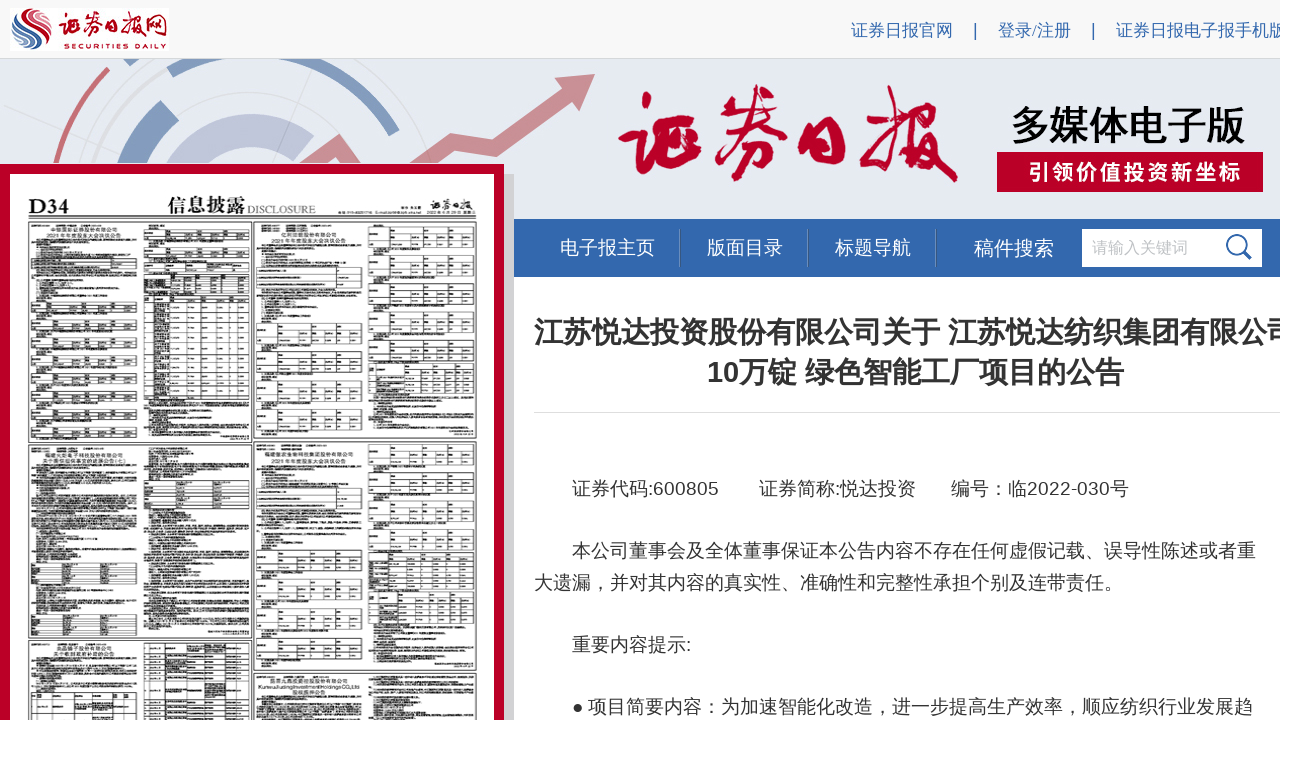

--- FILE ---
content_type: text/html; charset=utf-8
request_url: http://epaper.zqrb.cn/html/2022-06/29/content_853225.htm?div=-1
body_size: 14655
content:
<!doctype html>
<html>
<head>
<meta charset="utf-8">
<title>证券日报网-江苏悦达投资股份有限公司关于 江苏悦达纺织集团有限公司10万锭 绿色智能工厂项目的公告
</title>
<meta name="keywords" content="江苏悦达投资股份有限公司关于 江苏悦达纺织集团有限公司10万锭 绿色智能工厂项目的公告<br/>">
 
<meta name="description" content="江苏悦达投资股份有限公司关于 江苏悦达纺织集团有限公司10万锭 绿色智能工厂项目的公告<br/>">


<link href="../../../tplimg/csscontent.css" rel="stylesheet" type="text/css" />
	<link rel="stylesheet" href="../../../tplimg/clndr.css" type="text/css" />
	
<!--<script type="text/javascript" src="../../../tplimg/jquery-1.4.2.min.js"></script>-->


<script type="text/javascript" src="../../../tplimg/jquery.js"></script>
<script type="text/javascript" src="../../../tplimg/jquery.openCarousel.js"></script>
<script type="text/javascript" src="../../../tplimg/jquery.xdomainrequest.min.js"></script>
<!--<link href="../../../tplimg/node_v20180823.css" rel="stylesheet" type="text/css" />-->
<link href="../../../tplimg/calendar.css"  rel="stylesheet" type="text/css">

<!--<script type="text/javascript" src="../../../tplimg/calendarp.js"></script>
<script type="text/javascript" src="../../../tplimg/mpcore.js"></script>
<script type="text/javascript" src="../../../tplimg/public.js"></script>
<script type="text/javascript" src="../../../tplimg/rangenew.js"></script>-->
<script type="text/javascript" src="http://passport.zqrb.cn/loginMsg.php"></script>
<SCRIPT>
//画线--写title
$(document).ready(function(){
	var state = getcookie();
	ajaxget(state);
	});

function drawredline() {

	$.getScript('/tplimg/calendarp.js');
	$.getScript('/tplimg/mpcore.js');
	$.getScript('/tplimg/public.js');
	$.getScript('/tplimg/rangenew.js');
	
	var obj = document.getElementsByName('PagePicMap');	
	if ((navigator.userAgent.indexOf('MSIE') >= 0) && (navigator.userAgent.indexOf('Opera') < 0)){
	    //alert('你是使用IE')
		obj[0].onmouseover=function(){drawLine(event.srcElement, event);};
	    obj[0].onmouseout=function(){MouseOutMap();};
	}else if (navigator.userAgent.indexOf('Firefox') >= 0){
	    //alert('你是使用Firefox')
		obj[0].onmouseover=function(){drawLine(arguments[0].target, arguments[0]);};
		document.getElementById("leveldiv").onmouseout=function(){MouseOutMap();};
	}else if (navigator.userAgent.indexOf('Opera') >= 0){
	    //alert('你是使用Opera')
		obj[0].onmouseover=function(){drawLine(event.srcElement, event);};
	    obj[0].onmouseout=function(){MouseOutMap();};
	}else{
	    //alert('你是使用其他的浏览器浏览网页！')
		obj[0].onmouseover=function(){drawLine(event.srcElement, event);};
	    obj[0].onmouseout=function(){MouseOutMap();};
	}
	//replacePageTitle();
}

function getcookie() {
	var path = geturl();
	//读取cookie内是否点赞、是否打分记录
	//读取cookie数据
	//cookie	=>	name:path,value:(1=isthumb,2=isscore,3=both)
	var arr,reg=new RegExp("(^| )"+path+"=([^;]*)(;|$)");
	if(arr=document.cookie.match(reg)) {
		var state = unescape(arr[2]);
	} else {
		var state = 0;
	}
	return state;
}

function changepng(obj,pngname) {
	obj.src = "../../../tplimg/"+pngname+".png";
}

function gettitle() {
	var title = document.title;
	return title.replace(/证券日报网-/,'');
}

function ajaxget(state) {
	//ajax 获取文章相关数据
	var url = geturl();
	var source = 2;	//1=www,2=epaper,3=blog
	//var title = gettitle();
	var title = gettitle();
	//var page = 2;	//来源为2=epaper时，版面信息
	jQuery.support.cors = true;
	$.ajax({
		type: 'GET',
		url : "http://score.zqrb.cn/ajax/ajaxget?url="+url+"&title="+encodeURI(title)+"&source="+source,
		dataType: "json",
		data: {},
		async: false,
		error: function() {
			//alert('网络繁忙！');	//不影响用户体验 不再提示
			drawredline();
		},
		success: function(data) {
		
			/**
			*先画框，再填充内容
			*只有请求成功才画框
			*/
			/*$("#df").html("<div class='df'><div class='xhwz'><p class='at'>喜欢文章</p><div class='dmz' id='dmz'></div><div class='dzs' id='dzs'></div></div><div class='xbtj'><div class='dfline'></div><div class='xxdf' id='xxdf'></div></div><div class='ly'><div style='float:left;'><textarea name='tablemsg' id='comment' cols='' rows='' border='0' style='margin:10px;width:670px;height:60px;border:solid 1px #bfc2c5;resize:none;' class='extarea' placeholder='说点什么...最多输入500个字符' onKeyUp='Huitextarealength(this);'></textarea><p style='float:left;width:670px;height:16px;position:absolute;'><em class='textarea-length'>0</em>/<am>500</am></p></div><div class='lyright' id='upcomment'><img src='../../../tplimg/tj-01.png' onmouseover='this.src=../../../tplimg/tj-02.png' onmouseout='this.src='../../../tplimg/tj-01.png' style='margin:10px;float:right;' onclick='ajaxComment();'></div></div></div>");*/
		
			if(state == 1 || state == 3) {
				$("#dmz").html("<img src='../../../tplimg/zan2.png'>");
			} else {
				$("#dmz").html("<img src='../../../tplimg/zan1.png' onmouseover=\"changepng(this,'zan2');\" onmouseout=\"changepng(this,'zan1');\" onclick='ajaxThumb();'>");
			}
			$("#dzs").html(data.thumb_num);
			if(state == 2 || state == 3) {
				$("#xxdf").html("<p class='aat'>得分情况：</p><div class='tj' style='height:41px;margin:20px 0px;'><div class='sztj'><span class='onedf' style='font-size:20px;'>本文得分 :</span><span class='onesz' style='font-size:20px;'>"+data.score+"</span></div><div class='cyrs'><span class='onedf' style='font-size:20px;'>参与人数 :</span><span class='onesz2' style='font-size:20px;'>"+data.score_num+"</span></div></div><div class='dfline2'></div>");
			} else {
				$("#xxdf").html("<p class='aat'>给文章打分</p><div class='star'><span onmouseover='rate(this,event)'><img src=../../../tplimg/star.png title='很差' style='width:30px;height=30px;margin-right:10px;' /><img src=../../../tplimg/star.png title='一般' style='width:30px;height=30px;margin-right:10px;' /><img src=../../../tplimg/star.png title='还行' style='width:30px;height=30px;margin-right:10px;' /><img src=../../../tplimg/star.png title='推荐' style='width:30px;height=30px;margin-right:10px;'/><img src=../../../tplimg/star.png title='力荐' style='width:30px;height=30px;margin-right:10px;'/></span><span class='pl' id='dxxx'></span></div><div class='tj'><div class='sztj'><span class='onedf'>本文得分 :</span><span class='onesz'>"+data.score+"</span></div><div class='cyrs'><span class='onedf'>参与人数 :</span><span class='onesz2'>"+data.score_num+"</span></div></div><div class='dfline2'></div>");
			}
			drawredline();
		}
	});
}

function geturl() {
	//var url = "http://www.zqrb.cn/stock/abc_2.html";
	//var href = window.location.href;	//http://www.zqrb.cn/stock/abc_2.html
	var protocol = window.location.protocol;	//http:
	var host = window.location.host;	//www.zqrb.cn
	var pathname = window.location.pathname;	//stock/abc_2.html
	var path_arr = pathname.split('?');	//_
	if(path_arr.length>1 && host != "epaper.zqrb.cn") {
		//path = path_arr[1].split('.');
		//path = path[1];
		pathname = path_arr[0];	//+'.'+path[1]
	}
	return encodeURI(protocol+'//'+host+pathname);
}

function setCookie(value)
{
	var url = geturl();
	var Days = 30;
	var exp = new Date();
	exp.setTime(exp.getTime() + Days*24*60*60*1000);
	document.cookie = url + "="+ escape (value) + ";expires=" + exp.toGMTString();
}

function ajaxThumb() {
	//ajax 点赞操作
	var url = geturl();
	var source = 2;	//1=www,2=epaper,3=blog
	var title = gettitle();
	var state = getcookie();
	if(u.userName!=""){
		var islogin = 1;
		var username = u.userName;
		var userid = u.reId;
	} else {
		var islogin = 0;
		var username = "";
		var userid = "";
	}
	jQuery.support.cors = true;
	$.ajax({
		type: 'GET',
		url : "http://score.zqrb.cn/ajax/ajaxthumb?url="+url+"&title="+encodeURI(title)+"&source="+source+"&islogin="+islogin+"&userid="+userid+"&username="+encodeURI(username),
		dataType: "json",
		data: {},
		async: true,
		error: function() {
			alert('网络繁忙！');
		},
		success: function(data) {
			$("#dmz").html("<img src='../../../tplimg/zan2.png'>");
			$("#dzs").html(data.thumb_num);
			if(state == 0) {
				setCookie(1);
			} else {
				setCookie(3);
			}
		}
	});
}

function ajaxComment() {
	//ajax 评论操作
	var url = geturl();
	var source = 2;	//1=www,2=epaper,3=blog
	var title = gettitle();
	var comment = $("#comment").val();
	if(u.userName!=""){
		var islogin = 1;
		var username = u.userName;
		var userid = u.reId;
	} else {
		var islogin = 0;
		var username = "";
		var userid = "";
	}
	jQuery.support.cors = true;
	$.ajax({
		type: 'GET',
		url : "http://score.zqrb.cn/ajax/ajaxcomment?url="+url+"&title="+encodeURI(title)+"&source="+source+"&comment="+encodeURI(comment)+"&islogin="+islogin+"&userid="+userid+"&username="+encodeURI(username),
		dataType: "text",
		data: {},
		async: true,
		error: function() {
			alert('网络繁忙！');
		},
		success: function(data) {
			alert(data);
			$("#comment").html('');
		}
	});
}


function ajaxScore(score) {
	//ajax 打分操作
	var url = geturl();
	var source = 2;	//1=www,2=epaper,3=blog
	var title = gettitle();
	var state = getcookie();
	if(u.userName!=""){
		var islogin = 1;
		var username = u.userName;
		var userid = u.reId;
	} else {
		var islogin = 0;
		var username = "";
		var userid = "";
	}
	jQuery.support.cors = true;
	$.ajax({
		type: 'GET',
		url : "http://score.zqrb.cn/ajax/ajaxscore?url="+url+"&title="+encodeURI(title)+"&source="+source+"&islogin="+islogin+"&userid="+userid+"&username="+encodeURI(username)+"&score="+score,
		dataType: "json",
		data: {},
		async: true,
		error: function() {
			alert('网络繁忙！');
		},
		success: function(data) {
			$("#xxdf").html("<p class='aat'>得分情况：</p><div class='tj' style='height:41px;margin:20px 0px;'><div class='sztj'><span class='onedf' style='font-size:20px;'>本文得分 :</span><span class='onesz' style='font-size:20px;'>"+data.score+"</span></div><div class='cyrs'><span class='onedf' style='font-size:20px;'>参与人数 :</span><span class='onesz2' style='font-size:20px;'>"+data.score_num+"</span></div></div><div class='dfline2'></div>");
			if(state == 0) {
				setCookie(2);
			} else {
				setCookie(3);
			}
		}
	});
}

//页面热区点击跳转
function goPage(){
var hrefTemp = $("#leveldiv").attr("class");
document.location.href = hrefTemp;
}
</SCRIPT>
<script type="text/javascript">
	function lbtnover(obj) {
		obj.src = "../../../tplimg/HONG-LEFT.png";
	}
	function lbtnout(obj) {
		obj.src = "../../../tplimg/lan.png";
	}
	function rbtnover(obj) {
		obj.src = "../../../tplimg/HONG-RIGHT.png";
	}
	function rbtnout(obj) {
		obj.src = "../../../tplimg/LAN-RIGHT.png";
	}
</script>
</head>
<SPAN id=leveldiv title=点击查看内容  onclick="goPage()"; 
style="BORDER-TOP-WIDTH: 0px; BORDER-LEFT-WIDTH: 0px; Z-INDEX: 100; LEFT: 233px; BORDER-BOTTOM-WIDTH: 0px; WIDTH: 210px; CURSOR: hand; POSITION: absolute; TOP: 123px; HEIGHT: 34px; BORDER-RIGHT-WIDTH: 0px"></SPAN>
<body>
<div class="top">
  <div class="m">
    <div class="lf logo"><a href="http://www.zqrb.cn" target="_blank"><img src="../../../tplimg/logo.jpg" width="159" height="43" border="0"></a></div>
    <div class="rt">
      <ul>
        <li><a href="http://www.zqrb.cn" target="_blank">证券日报官网</a></li>
        <li>|</li>
        <div id="loginstate" style="float: left;height: 20px;padding: 1px 10px 0 10px;font-size: 18px;color: #3368AE;">
          <a href="http://passport.zqrb.cn/login.php" target="_blank">登录/注册</a>
        </div>
        <li>|</li>
        <li><a href="http://m.epaper.zqrb.cn" target="_blank">证券日报电子报手机版</a></li>
      </ul>
    </div>
    <script type="text/javascript">
      if(u.userName!=""){
        var pageHtml = '<a style="color:red;" href="http://passport.zqrb.cn/center.php">'+u.userName + '</a>  <a href="http://passport.zqrb.cn/logout.php?ComeUrl=http:/www.zqrb.cn">退出</a>';
        $('#loginstate').html(pageHtml);
      }
    </script>

    <div class="clear"></div>
  </div>
  
</div>
<div class="mian">
    <div class="m">
        <div class="left"><!--效果html开始-->
            <div class="mkeFocus">
                <div class="mkeUl">

                    <!--span标签加onclick="goPage()"--改动3-->
                    <SPAN id=leveldiv title=点击查看内容  onclick="goPage()";
                          style="BORDER-TOP-WIDTH: 0px; BORDER-LEFT-WIDTH: 0px; Z-INDEX: 100; LEFT: 233px; BORDER-BOTTOM-WIDTH: 0px; WIDTH: 210px; CURSOR: hand; POSITION: absolute; TOP: 123px; HEIGHT: 34px; BORDER-RIGHT-WIDTH: 0px">						  </SPAN>
                    <!--body标签去掉 onLoad="initialize();initMPPage();"--改动4-->
					<table style="border-spacing:0px;" width="484" height="700">
<tr>
    <td width=100% height=100% align="center" valign="middle"  id="graphics-js">
        <map name=PagePicMap><Area coords="19,47,242,47,242,268,19,268" shape="polygon" href="content_853212.htm?div=-1"><Area coords="244,47,466,47,466,264,244,264" shape="polygon" href="content_853214.htm?div=-1"><Area coords="244,267,466,267,466,496,244,496" shape="polygon" href="content_853217.htm?div=-1"><Area coords="19,271,242,271,242,463,19,463" shape="polygon" href="content_853219.htm?div=-1"><Area coords="19,466,242,466,242,588,19,588" shape="polygon" href="content_853221.htm?div=-1"><Area coords="244,499,466,499,466,680,244,680" shape="polygon" href="content_853223.htm?div=-1"><Area coords="19,589,242,589,242,680,19,680" shape="polygon" href="./content_853225.htm?div=-1"></map><img src=../../../images/2022-06/29/D34/zqrb20220629D34_b.jpg width=484 height=700 border=0 USEMAP=#PagePicMap>
    </td>
</tr>
</table>
                    <!--<div class="mkeNum">
                        <span class="mke_ns1">1</span>
                        <span class="mke_ns2">1</span>
                    </div>-->
                    <div class="mkeLbtn"><a class=preart href="node_1233.htm"><b><img src='../../../tplimg/lan.png' onmouseover='lbtnover(this);' onmouseout='lbtnout(this);' width='46' height='46' border='0'></b></a></div>
          <div class="mkeRbtn"><a class=preart href="node_1235.htm"><strong><img src='../../../tplimg/LAN-RIGHT.png' onmouseover='rbtnover(this);' onmouseout='rbtnout(this);' width='46' height='46' border='0'></strong></a></div>
        </div>
      </div>

      <!--效果html结束--></div>
    <div class="right">
      <div class="menu">
                <ul>
                    <li><a href="http://epaper.zqrb.cn">电子报主页</a></li>
                    <li onMouseOver="getElementById('pgn').style.display='block';getElementById('pgt').style.display='none';"><a href="#">版面目录</a>
                        <!--<ul>
                      <li><a href="#">机构简介</a></li>
                    </ul>-->
                    </li>
                    <li onMouseOver="getElementById('pgt').style.display='block';getElementById('pgn').style.display='none';"><a href="#">标题导航</a>
                        <!--<ul>
                      <li><a href="#">机构简介</a></li>
                    </ul>-->
                    </li>
                </ul>
                <div class="clear"></div>
            </div>
	    <script type="text/javascript">
					$( function(){	
							$("#search_p").focus(function() {
								if($("#search_p").val()=='请输入文字'){
									$("#search_p").val('');
								}
							});

							$("#search_p").click(function() {
								if($("#search_p").val()=='请输入文字'){
									$("#search_p").val('');
								}
							});

							$("#search_p").blur(function() {
								if($("#search_p").val()=='' || $("#search_p").val().length==0){
									$("#search_p").val('请输入文字');
								}
								
							});
						}
					);
					
					function checksearch() {
						var search_p = $("#search_p").val();
						if(search_p == "" || search_p == "请输入文字") {
							alert("请先输入查询文字");
							$("#search_p").focus();
							return false;
						} else {
							var s_url = "http://search.zqrb.cn/search.php?src=epaper&q="+encodeURI(search_p)+"&f=title&s=newsdate_DESC";
							$("#search_p").val("请输入文字");
							window.open(s_url);
						}
					}
				</script>
            <div class="sou">稿件搜索</div>
            <div class="biaodan"><input type="text" value="请输入关键词" class="dan" onClick="this.value=''" id="search_p"><span><img src="../../../tplimg/ss.png" width="26" height="26" id="search_btn" onClick="checksearch();"></span></div>
            <div class="clear"></div>

            <DIV id=pgt onMouseOver="getElementById('pgt').style.display='block';" onMouseOut="getElementById('pgt').style.display='none';" style="margin: 0 auto;width: 430px;position: absolute;overflow-y: scroll;background-color: #fff;display: none;">
                <TABLE width="100%" border=0 cellPadding=2 cellSpacing=0 bgcolor="#FDFAF3">
 <TBODY style="background-color: #e6ebf2">

<tr>
<td class=default valign="top">
<img src="../../../tplimg/dian.png">
</TD>
<td class=default valign="top">
<a href=content_853212.htm?div=-1><div style="display:inline" id=mp853212>中银国际证券股份有限公司 2021年年度股东大会决议公告</div></a>
</td>
</TR>
<tr>
<td class=default valign="top">
<img src="../../../tplimg/dian.png">
</TD>
<td class=default valign="top">
<a href=content_853214.htm?div=-1><div style="display:inline" id=mp853214>亿利洁能股份有限公司 2021年年度股东大会决议公告</div></a>
</td>
</TR>
<tr>
<td class=default valign="top">
<img src="../../../tplimg/dian.png">
</TD>
<td class=default valign="top">
<a href=content_853217.htm?div=-1><div style="display:inline" id=mp853217>福建傲农生物科技集团股份有限公司 2021年年度股东大会决议公告</div></a>
</td>
</TR>
<tr>
<td class=default valign="top">
<img src="../../../tplimg/dian.png">
</TD>
<td class=default valign="top">
<a href=content_853219.htm?div=-1><div style="display:inline" id=mp853219>福建火炬电子科技股份有限公司 关于提供担保事宜的进展公告（七）</div></a>
</td>
</TR>
<tr>
<td class=default valign="top">
<img src="../../../tplimg/dian.png">
</TD>
<td class=default valign="top">
<a href=content_853221.htm?div=-1><div style="display:inline" id=mp853221>良品铺子股份有限公司 关于收到政府补助的公告</div></a>
</td>
</TR>
<tr>
<td class=default valign="top">
<img src="../../../tplimg/dian.png">
</TD>
<td class=default valign="top">
<a href=content_853223.htm?div=-1><div style="display:inline" id=mp853223>昆吾九鼎投资控股股份有限公司 Kunwu Jiuding Investment Holdings CO., Ltd 股权质押公告</div></a>
</td>
</TR>
<tr>
<td class=default valign="top">
<img src="../../../tplimg/dian.png">
</TD>
<td class=default valign="top">
<a href=./content_853225.htm?div=-1><div style="display:inline" id=mp853225>江苏悦达投资股份有限公司关于 江苏悦达纺织集团有限公司10万锭 绿色智能工厂项目的公告</div></a>
</td>
</TR>


</TBODY>
</TABLE>

            </DIV>
            <DIV id="pgn" onMouseOver="getElementById('pgn').style.display='block';" onMouseOut="getElementById('pgn').style.display='none';" style="margin: 0 auto;width: 235px;height: 693px;position: absolute;overflow-y: scroll;margin-left:130px;display: none;">
                <TABLE width="100%" border=0 cellPadding=2 cellSpacing=0 bgcolor="#FDFAF3">
    <TBODY style="background-color: #FDFAF3">
 <TR>
               <TD width="7" align=left height=37>&nbsp;</TD>
               <TD align=left>&nbsp;<a href=node_2.htm class="blue" id=pageLink>第A1版：头版</a>
			   <div style="float: right;"><a href=../../../images/2022-06/29/A1/zqrb20220629A1.pdf><img style="vertical-align: middle;padding-right:10px;" src="../../../tplimg/l3.png"  onmouseover="this.src='../../../tplimg/l2.png'" onmouseout="this.src='../../../tplimg/l3.png'" width="22" height="20"></a></div>
			   </TD>
        
        </TR>
<TR bgColor=#e6ebf2  >
         <TD align=left  height=37>&nbsp;</TD>
           <TD align=left>&nbsp;<a href=node_3.htm class="blue" id=pageLink>第A2版：财经要闻</a>
		   <div style="float: right;"><a href=../../../images/2022-06/29/A2/zqrb20220629A2.pdf><img style="vertical-align: middle;padding-right:10px;" src="../../../tplimg/l3.png"  onmouseover="this.src='../../../tplimg/l2.png'" onmouseout="this.src='../../../tplimg/l3.png'" width="22" height="20"></a></div>
		   </TD>
         
        </TR>
 <TR>
               <TD width="7" align=left height=37>&nbsp;</TD>
               <TD align=left>&nbsp;<a href=node_4.htm class="blue" id=pageLink>第A3版：热点聚焦</a>
			   <div style="float: right;"><a href=../../../images/2022-06/29/A3/zqrb20220629A3.pdf><img style="vertical-align: middle;padding-right:10px;" src="../../../tplimg/l3.png"  onmouseover="this.src='../../../tplimg/l2.png'" onmouseout="this.src='../../../tplimg/l3.png'" width="22" height="20"></a></div>
			   </TD>
        
        </TR>
<TR bgColor=#e6ebf2  >
         <TD align=left  height=37>&nbsp;</TD>
           <TD align=left>&nbsp;<a href=node_1.htm class="blue" id=pageLink>第A4版：特别策划</a>
		   <div style="float: right;"><a href=../../../images/2022-06/29/A4/zqrb20220629A4.pdf><img style="vertical-align: middle;padding-right:10px;" src="../../../tplimg/l3.png"  onmouseover="this.src='../../../tplimg/l2.png'" onmouseout="this.src='../../../tplimg/l3.png'" width="22" height="20"></a></div>
		   </TD>
         
        </TR>
 <TR>
               <TD width="7" align=left height=37>&nbsp;</TD>
               <TD align=left>&nbsp;<a href=node_5.htm class="blue" id=pageLink>第B1版：金融机构</a>
			   <div style="float: right;"><a href=../../../images/2022-06/29/B1/zqrb20220629B1.pdf><img style="vertical-align: middle;padding-right:10px;" src="../../../tplimg/l3.png"  onmouseover="this.src='../../../tplimg/l2.png'" onmouseout="this.src='../../../tplimg/l3.png'" width="22" height="20"></a></div>
			   </TD>
        
        </TR>
<TR bgColor=#e6ebf2  >
         <TD align=left  height=37>&nbsp;</TD>
           <TD align=left>&nbsp;<a href=node_6.htm class="blue" id=pageLink>第B2版：公司新闻</a>
		   <div style="float: right;"><a href=../../../images/2022-06/29/B2/zqrb20220629B2.pdf><img style="vertical-align: middle;padding-right:10px;" src="../../../tplimg/l3.png"  onmouseover="this.src='../../../tplimg/l2.png'" onmouseout="this.src='../../../tplimg/l3.png'" width="22" height="20"></a></div>
		   </TD>
         
        </TR>
 <TR>
               <TD width="7" align=left height=37>&nbsp;</TD>
               <TD align=left>&nbsp;<a href=node_7.htm class="blue" id=pageLink>第B3版：信息披露</a>
			   <div style="float: right;"><a href=../../../images/2022-06/29/B3/zqrb20220629B3.pdf><img style="vertical-align: middle;padding-right:10px;" src="../../../tplimg/l3.png"  onmouseover="this.src='../../../tplimg/l2.png'" onmouseout="this.src='../../../tplimg/l3.png'" width="22" height="20"></a></div>
			   </TD>
        
        </TR>
<TR bgColor=#e6ebf2  >
         <TD align=left  height=37>&nbsp;</TD>
           <TD align=left>&nbsp;<a href=node_8.htm class="blue" id=pageLink>第B4版：信息披露</a>
		   <div style="float: right;"><a href=../../../images/2022-06/29/B4/zqrb20220629B4.pdf><img style="vertical-align: middle;padding-right:10px;" src="../../../tplimg/l3.png"  onmouseover="this.src='../../../tplimg/l2.png'" onmouseout="this.src='../../../tplimg/l3.png'" width="22" height="20"></a></div>
		   </TD>
         
        </TR>
 <TR>
               <TD width="7" align=left height=37>&nbsp;</TD>
               <TD align=left>&nbsp;<a href=node_9.htm class="blue" id=pageLink>第C1版：信息披露</a>
			   <div style="float: right;"><a href=../../../images/2022-06/29/C1/zqrb20220629C1.pdf><img style="vertical-align: middle;padding-right:10px;" src="../../../tplimg/l3.png"  onmouseover="this.src='../../../tplimg/l2.png'" onmouseout="this.src='../../../tplimg/l3.png'" width="22" height="20"></a></div>
			   </TD>
        
        </TR>
<TR bgColor=#e6ebf2  >
         <TD align=left  height=37>&nbsp;</TD>
           <TD align=left>&nbsp;<a href=node_10.htm class="blue" id=pageLink>第C2版：信息披露</a>
		   <div style="float: right;"><a href=../../../images/2022-06/29/C2/zqrb20220629C2.pdf><img style="vertical-align: middle;padding-right:10px;" src="../../../tplimg/l3.png"  onmouseover="this.src='../../../tplimg/l2.png'" onmouseout="this.src='../../../tplimg/l3.png'" width="22" height="20"></a></div>
		   </TD>
         
        </TR>
 <TR>
               <TD width="7" align=left height=37>&nbsp;</TD>
               <TD align=left>&nbsp;<a href=node_11.htm class="blue" id=pageLink>第C3版：信息披露</a>
			   <div style="float: right;"><a href=../../../images/2022-06/29/C3/zqrb20220629C3.pdf><img style="vertical-align: middle;padding-right:10px;" src="../../../tplimg/l3.png"  onmouseover="this.src='../../../tplimg/l2.png'" onmouseout="this.src='../../../tplimg/l3.png'" width="22" height="20"></a></div>
			   </TD>
        
        </TR>
<TR bgColor=#e6ebf2  >
         <TD align=left  height=37>&nbsp;</TD>
           <TD align=left>&nbsp;<a href=node_12.htm class="blue" id=pageLink>第C4版：信息披露</a>
		   <div style="float: right;"><a href=../../../images/2022-06/29/C4/zqrb20220629C4.pdf><img style="vertical-align: middle;padding-right:10px;" src="../../../tplimg/l3.png"  onmouseover="this.src='../../../tplimg/l2.png'" onmouseout="this.src='../../../tplimg/l3.png'" width="22" height="20"></a></div>
		   </TD>
         
        </TR>
 <TR>
               <TD width="7" align=left height=37>&nbsp;</TD>
               <TD align=left>&nbsp;<a href=node_13.htm class="blue" id=pageLink>第D1版：信息披露</a>
			   <div style="float: right;"><a href=../../../images/2022-06/29/D1/zqrb20220629D1.pdf><img style="vertical-align: middle;padding-right:10px;" src="../../../tplimg/l3.png"  onmouseover="this.src='../../../tplimg/l2.png'" onmouseout="this.src='../../../tplimg/l3.png'" width="22" height="20"></a></div>
			   </TD>
        
        </TR>
<TR bgColor=#e6ebf2  >
         <TD align=left  height=37>&nbsp;</TD>
           <TD align=left>&nbsp;<a href=node_14.htm class="blue" id=pageLink>第D2版：信息披露</a>
		   <div style="float: right;"><a href=../../../images/2022-06/29/D2/zqrb20220629D2.pdf><img style="vertical-align: middle;padding-right:10px;" src="../../../tplimg/l3.png"  onmouseover="this.src='../../../tplimg/l2.png'" onmouseout="this.src='../../../tplimg/l3.png'" width="22" height="20"></a></div>
		   </TD>
         
        </TR>
 <TR>
               <TD width="7" align=left height=37>&nbsp;</TD>
               <TD align=left>&nbsp;<a href=node_15.htm class="blue" id=pageLink>第D3版：信息披露</a>
			   <div style="float: right;"><a href=../../../images/2022-06/29/D3/zqrb20220629D3.pdf><img style="vertical-align: middle;padding-right:10px;" src="../../../tplimg/l3.png"  onmouseover="this.src='../../../tplimg/l2.png'" onmouseout="this.src='../../../tplimg/l3.png'" width="22" height="20"></a></div>
			   </TD>
        
        </TR>
<TR bgColor=#e6ebf2  >
         <TD align=left  height=37>&nbsp;</TD>
           <TD align=left>&nbsp;<a href=node_16.htm class="blue" id=pageLink>第D4版：信息披露</a>
		   <div style="float: right;"><a href=../../../images/2022-06/29/D4/zqrb20220629D4.pdf><img style="vertical-align: middle;padding-right:10px;" src="../../../tplimg/l3.png"  onmouseover="this.src='../../../tplimg/l2.png'" onmouseout="this.src='../../../tplimg/l3.png'" width="22" height="20"></a></div>
		   </TD>
         
        </TR>
 <TR>
               <TD width="7" align=left height=37>&nbsp;</TD>
               <TD align=left>&nbsp;<a href=node_1205.htm class="blue" id=pageLink>第D5版：信息披露</a>
			   <div style="float: right;"><a href=../../../images/2022-06/29/D5/zqrb20220629D5.pdf><img style="vertical-align: middle;padding-right:10px;" src="../../../tplimg/l3.png"  onmouseover="this.src='../../../tplimg/l2.png'" onmouseout="this.src='../../../tplimg/l3.png'" width="22" height="20"></a></div>
			   </TD>
        
        </TR>
<TR bgColor=#e6ebf2  >
         <TD align=left  height=37>&nbsp;</TD>
           <TD align=left>&nbsp;<a href=node_1206.htm class="blue" id=pageLink>第D6版：信息披露</a>
		   <div style="float: right;"><a href=../../../images/2022-06/29/D6/zqrb20220629D6.pdf><img style="vertical-align: middle;padding-right:10px;" src="../../../tplimg/l3.png"  onmouseover="this.src='../../../tplimg/l2.png'" onmouseout="this.src='../../../tplimg/l3.png'" width="22" height="20"></a></div>
		   </TD>
         
        </TR>
 <TR>
               <TD width="7" align=left height=37>&nbsp;</TD>
               <TD align=left>&nbsp;<a href=node_1207.htm class="blue" id=pageLink>第D7版：信息披露</a>
			   <div style="float: right;"><a href=../../../images/2022-06/29/D7/zqrb20220629D7.pdf><img style="vertical-align: middle;padding-right:10px;" src="../../../tplimg/l3.png"  onmouseover="this.src='../../../tplimg/l2.png'" onmouseout="this.src='../../../tplimg/l3.png'" width="22" height="20"></a></div>
			   </TD>
        
        </TR>
<TR bgColor=#e6ebf2  >
         <TD align=left  height=37>&nbsp;</TD>
           <TD align=left>&nbsp;<a href=node_1208.htm class="blue" id=pageLink>第D8版：信息披露</a>
		   <div style="float: right;"><a href=../../../images/2022-06/29/D8/zqrb20220629D8.pdf><img style="vertical-align: middle;padding-right:10px;" src="../../../tplimg/l3.png"  onmouseover="this.src='../../../tplimg/l2.png'" onmouseout="this.src='../../../tplimg/l3.png'" width="22" height="20"></a></div>
		   </TD>
         
        </TR>
 <TR>
               <TD width="7" align=left height=37>&nbsp;</TD>
               <TD align=left>&nbsp;<a href=node_1209.htm class="blue" id=pageLink>第D9版：信息披露</a>
			   <div style="float: right;"><a href=../../../images/2022-06/29/D9/zqrb20220629D9.pdf><img style="vertical-align: middle;padding-right:10px;" src="../../../tplimg/l3.png"  onmouseover="this.src='../../../tplimg/l2.png'" onmouseout="this.src='../../../tplimg/l3.png'" width="22" height="20"></a></div>
			   </TD>
        
        </TR>
<TR bgColor=#e6ebf2  >
         <TD align=left  height=37>&nbsp;</TD>
           <TD align=left>&nbsp;<a href=node_1210.htm class="blue" id=pageLink>第D10版：信息披露</a>
		   <div style="float: right;"><a href=../../../images/2022-06/29/D10/zqrb20220629D10.pdf><img style="vertical-align: middle;padding-right:10px;" src="../../../tplimg/l3.png"  onmouseover="this.src='../../../tplimg/l2.png'" onmouseout="this.src='../../../tplimg/l3.png'" width="22" height="20"></a></div>
		   </TD>
         
        </TR>
 <TR>
               <TD width="7" align=left height=37>&nbsp;</TD>
               <TD align=left>&nbsp;<a href=node_1211.htm class="blue" id=pageLink>第D11版：信息披露</a>
			   <div style="float: right;"><a href=../../../images/2022-06/29/D11/zqrb20220629D11.pdf><img style="vertical-align: middle;padding-right:10px;" src="../../../tplimg/l3.png"  onmouseover="this.src='../../../tplimg/l2.png'" onmouseout="this.src='../../../tplimg/l3.png'" width="22" height="20"></a></div>
			   </TD>
        
        </TR>
<TR bgColor=#e6ebf2  >
         <TD align=left  height=37>&nbsp;</TD>
           <TD align=left>&nbsp;<a href=node_1212.htm class="blue" id=pageLink>第D12版：信息披露</a>
		   <div style="float: right;"><a href=../../../images/2022-06/29/D12/zqrb20220629D12.pdf><img style="vertical-align: middle;padding-right:10px;" src="../../../tplimg/l3.png"  onmouseover="this.src='../../../tplimg/l2.png'" onmouseout="this.src='../../../tplimg/l3.png'" width="22" height="20"></a></div>
		   </TD>
         
        </TR>
 <TR>
               <TD width="7" align=left height=37>&nbsp;</TD>
               <TD align=left>&nbsp;<a href=node_1213.htm class="blue" id=pageLink>第D13版：信息披露</a>
			   <div style="float: right;"><a href=../../../images/2022-06/29/D13/zqrb20220629D13.pdf><img style="vertical-align: middle;padding-right:10px;" src="../../../tplimg/l3.png"  onmouseover="this.src='../../../tplimg/l2.png'" onmouseout="this.src='../../../tplimg/l3.png'" width="22" height="20"></a></div>
			   </TD>
        
        </TR>
<TR bgColor=#e6ebf2  >
         <TD align=left  height=37>&nbsp;</TD>
           <TD align=left>&nbsp;<a href=node_1214.htm class="blue" id=pageLink>第D14版：信息披露</a>
		   <div style="float: right;"><a href=../../../images/2022-06/29/D14/zqrb20220629D14.pdf><img style="vertical-align: middle;padding-right:10px;" src="../../../tplimg/l3.png"  onmouseover="this.src='../../../tplimg/l2.png'" onmouseout="this.src='../../../tplimg/l3.png'" width="22" height="20"></a></div>
		   </TD>
         
        </TR>
 <TR>
               <TD width="7" align=left height=37>&nbsp;</TD>
               <TD align=left>&nbsp;<a href=node_1215.htm class="blue" id=pageLink>第D15版：信息披露</a>
			   <div style="float: right;"><a href=../../../images/2022-06/29/D15/zqrb20220629D15.pdf><img style="vertical-align: middle;padding-right:10px;" src="../../../tplimg/l3.png"  onmouseover="this.src='../../../tplimg/l2.png'" onmouseout="this.src='../../../tplimg/l3.png'" width="22" height="20"></a></div>
			   </TD>
        
        </TR>
<TR bgColor=#e6ebf2  >
         <TD align=left  height=37>&nbsp;</TD>
           <TD align=left>&nbsp;<a href=node_1216.htm class="blue" id=pageLink>第D16版：信息披露</a>
		   <div style="float: right;"><a href=../../../images/2022-06/29/D16/zqrb20220629D16.pdf><img style="vertical-align: middle;padding-right:10px;" src="../../../tplimg/l3.png"  onmouseover="this.src='../../../tplimg/l2.png'" onmouseout="this.src='../../../tplimg/l3.png'" width="22" height="20"></a></div>
		   </TD>
         
        </TR>
 <TR>
               <TD width="7" align=left height=37>&nbsp;</TD>
               <TD align=left>&nbsp;<a href=node_1217.htm class="blue" id=pageLink>第D17版：信息披露</a>
			   <div style="float: right;"><a href=../../../images/2022-06/29/D17/zqrb20220629D17.pdf><img style="vertical-align: middle;padding-right:10px;" src="../../../tplimg/l3.png"  onmouseover="this.src='../../../tplimg/l2.png'" onmouseout="this.src='../../../tplimg/l3.png'" width="22" height="20"></a></div>
			   </TD>
        
        </TR>
<TR bgColor=#e6ebf2  >
         <TD align=left  height=37>&nbsp;</TD>
           <TD align=left>&nbsp;<a href=node_1218.htm class="blue" id=pageLink>第D18版：信息披露</a>
		   <div style="float: right;"><a href=../../../images/2022-06/29/D18/zqrb20220629D18.pdf><img style="vertical-align: middle;padding-right:10px;" src="../../../tplimg/l3.png"  onmouseover="this.src='../../../tplimg/l2.png'" onmouseout="this.src='../../../tplimg/l3.png'" width="22" height="20"></a></div>
		   </TD>
         
        </TR>
 <TR>
               <TD width="7" align=left height=37>&nbsp;</TD>
               <TD align=left>&nbsp;<a href=node_1219.htm class="blue" id=pageLink>第D19版：信息披露</a>
			   <div style="float: right;"><a href=../../../images/2022-06/29/D19/zqrb20220629D19.pdf><img style="vertical-align: middle;padding-right:10px;" src="../../../tplimg/l3.png"  onmouseover="this.src='../../../tplimg/l2.png'" onmouseout="this.src='../../../tplimg/l3.png'" width="22" height="20"></a></div>
			   </TD>
        
        </TR>
<TR bgColor=#e6ebf2  >
         <TD align=left  height=37>&nbsp;</TD>
           <TD align=left>&nbsp;<a href=node_1220.htm class="blue" id=pageLink>第D20版：信息披露</a>
		   <div style="float: right;"><a href=../../../images/2022-06/29/D20/zqrb20220629D20.pdf><img style="vertical-align: middle;padding-right:10px;" src="../../../tplimg/l3.png"  onmouseover="this.src='../../../tplimg/l2.png'" onmouseout="this.src='../../../tplimg/l3.png'" width="22" height="20"></a></div>
		   </TD>
         
        </TR>
 <TR>
               <TD width="7" align=left height=37>&nbsp;</TD>
               <TD align=left>&nbsp;<a href=node_1221.htm class="blue" id=pageLink>第D21版：信息披露</a>
			   <div style="float: right;"><a href=../../../images/2022-06/29/D21/zqrb20220629D21.pdf><img style="vertical-align: middle;padding-right:10px;" src="../../../tplimg/l3.png"  onmouseover="this.src='../../../tplimg/l2.png'" onmouseout="this.src='../../../tplimg/l3.png'" width="22" height="20"></a></div>
			   </TD>
        
        </TR>
<TR bgColor=#e6ebf2  >
         <TD align=left  height=37>&nbsp;</TD>
           <TD align=left>&nbsp;<a href=node_1222.htm class="blue" id=pageLink>第D22版：信息披露</a>
		   <div style="float: right;"><a href=../../../images/2022-06/29/D22/zqrb20220629D22.pdf><img style="vertical-align: middle;padding-right:10px;" src="../../../tplimg/l3.png"  onmouseover="this.src='../../../tplimg/l2.png'" onmouseout="this.src='../../../tplimg/l3.png'" width="22" height="20"></a></div>
		   </TD>
         
        </TR>
 <TR>
               <TD width="7" align=left height=37>&nbsp;</TD>
               <TD align=left>&nbsp;<a href=node_1223.htm class="blue" id=pageLink>第D23版：信息披露</a>
			   <div style="float: right;"><a href=../../../images/2022-06/29/D23/zqrb20220629D23.pdf><img style="vertical-align: middle;padding-right:10px;" src="../../../tplimg/l3.png"  onmouseover="this.src='../../../tplimg/l2.png'" onmouseout="this.src='../../../tplimg/l3.png'" width="22" height="20"></a></div>
			   </TD>
        
        </TR>
<TR bgColor=#e6ebf2  >
         <TD align=left  height=37>&nbsp;</TD>
           <TD align=left>&nbsp;<a href=node_1224.htm class="blue" id=pageLink>第D24版：信息披露</a>
		   <div style="float: right;"><a href=../../../images/2022-06/29/D24/zqrb20220629D24.pdf><img style="vertical-align: middle;padding-right:10px;" src="../../../tplimg/l3.png"  onmouseover="this.src='../../../tplimg/l2.png'" onmouseout="this.src='../../../tplimg/l3.png'" width="22" height="20"></a></div>
		   </TD>
         
        </TR>
 <TR>
               <TD width="7" align=left height=37>&nbsp;</TD>
               <TD align=left>&nbsp;<a href=node_1225.htm class="blue" id=pageLink>第D25版：信息披露</a>
			   <div style="float: right;"><a href=../../../images/2022-06/29/D25/zqrb20220629D25.pdf><img style="vertical-align: middle;padding-right:10px;" src="../../../tplimg/l3.png"  onmouseover="this.src='../../../tplimg/l2.png'" onmouseout="this.src='../../../tplimg/l3.png'" width="22" height="20"></a></div>
			   </TD>
        
        </TR>
<TR bgColor=#e6ebf2  >
         <TD align=left  height=37>&nbsp;</TD>
           <TD align=left>&nbsp;<a href=node_1226.htm class="blue" id=pageLink>第D26版：信息披露</a>
		   <div style="float: right;"><a href=../../../images/2022-06/29/D26/zqrb20220629D26.pdf><img style="vertical-align: middle;padding-right:10px;" src="../../../tplimg/l3.png"  onmouseover="this.src='../../../tplimg/l2.png'" onmouseout="this.src='../../../tplimg/l3.png'" width="22" height="20"></a></div>
		   </TD>
         
        </TR>
 <TR>
               <TD width="7" align=left height=37>&nbsp;</TD>
               <TD align=left>&nbsp;<a href=node_1227.htm class="blue" id=pageLink>第D27版：信息披露</a>
			   <div style="float: right;"><a href=../../../images/2022-06/29/D27/zqrb20220629D27.pdf><img style="vertical-align: middle;padding-right:10px;" src="../../../tplimg/l3.png"  onmouseover="this.src='../../../tplimg/l2.png'" onmouseout="this.src='../../../tplimg/l3.png'" width="22" height="20"></a></div>
			   </TD>
        
        </TR>
<TR bgColor=#e6ebf2  >
         <TD align=left  height=37>&nbsp;</TD>
           <TD align=left>&nbsp;<a href=node_1228.htm class="blue" id=pageLink>第D28版：信息披露</a>
		   <div style="float: right;"><a href=../../../images/2022-06/29/D28/zqrb20220629D28.pdf><img style="vertical-align: middle;padding-right:10px;" src="../../../tplimg/l3.png"  onmouseover="this.src='../../../tplimg/l2.png'" onmouseout="this.src='../../../tplimg/l3.png'" width="22" height="20"></a></div>
		   </TD>
         
        </TR>
 <TR>
               <TD width="7" align=left height=37>&nbsp;</TD>
               <TD align=left>&nbsp;<a href=node_1229.htm class="blue" id=pageLink>第D29版：信息披露</a>
			   <div style="float: right;"><a href=../../../images/2022-06/29/D29/zqrb20220629D29.pdf><img style="vertical-align: middle;padding-right:10px;" src="../../../tplimg/l3.png"  onmouseover="this.src='../../../tplimg/l2.png'" onmouseout="this.src='../../../tplimg/l3.png'" width="22" height="20"></a></div>
			   </TD>
        
        </TR>
<TR bgColor=#e6ebf2  >
         <TD align=left  height=37>&nbsp;</TD>
           <TD align=left>&nbsp;<a href=node_1230.htm class="blue" id=pageLink>第D30版：信息披露</a>
		   <div style="float: right;"><a href=../../../images/2022-06/29/D30/zqrb20220629D30.pdf><img style="vertical-align: middle;padding-right:10px;" src="../../../tplimg/l3.png"  onmouseover="this.src='../../../tplimg/l2.png'" onmouseout="this.src='../../../tplimg/l3.png'" width="22" height="20"></a></div>
		   </TD>
         
        </TR>
 <TR>
               <TD width="7" align=left height=37>&nbsp;</TD>
               <TD align=left>&nbsp;<a href=node_1231.htm class="blue" id=pageLink>第D31版：信息披露</a>
			   <div style="float: right;"><a href=../../../images/2022-06/29/D31/zqrb20220629D31.pdf><img style="vertical-align: middle;padding-right:10px;" src="../../../tplimg/l3.png"  onmouseover="this.src='../../../tplimg/l2.png'" onmouseout="this.src='../../../tplimg/l3.png'" width="22" height="20"></a></div>
			   </TD>
        
        </TR>
<TR bgColor=#e6ebf2  >
         <TD align=left  height=37>&nbsp;</TD>
           <TD align=left>&nbsp;<a href=node_1232.htm class="blue" id=pageLink>第D32版：信息披露</a>
		   <div style="float: right;"><a href=../../../images/2022-06/29/D32/zqrb20220629D32.pdf><img style="vertical-align: middle;padding-right:10px;" src="../../../tplimg/l3.png"  onmouseover="this.src='../../../tplimg/l2.png'" onmouseout="this.src='../../../tplimg/l3.png'" width="22" height="20"></a></div>
		   </TD>
         
        </TR>
 <TR>
               <TD width="7" align=left height=37>&nbsp;</TD>
               <TD align=left>&nbsp;<a href=node_1233.htm class="blue" id=pageLink>第D33版：信息披露</a>
			   <div style="float: right;"><a href=../../../images/2022-06/29/D33/zqrb20220629D33.pdf><img style="vertical-align: middle;padding-right:10px;" src="../../../tplimg/l3.png"  onmouseover="this.src='../../../tplimg/l2.png'" onmouseout="this.src='../../../tplimg/l3.png'" width="22" height="20"></a></div>
			   </TD>
        
        </TR>
<TR bgColor=#e6ebf2  >
         <TD align=left  height=37>&nbsp;</TD>
           <TD align=left>&nbsp;<a href=node_1234.htm class="blue" id=pageLink>第D34版：信息披露</a>
		   <div style="float: right;"><a href=../../../images/2022-06/29/D34/zqrb20220629D34.pdf><img style="vertical-align: middle;padding-right:10px;" src="../../../tplimg/l3.png"  onmouseover="this.src='../../../tplimg/l2.png'" onmouseout="this.src='../../../tplimg/l3.png'" width="22" height="20"></a></div>
		   </TD>
         
        </TR>
 <TR>
               <TD width="7" align=left height=37>&nbsp;</TD>
               <TD align=left>&nbsp;<a href=node_1235.htm class="blue" id=pageLink>第D35版：信息披露</a>
			   <div style="float: right;"><a href=../../../images/2022-06/29/D35/zqrb20220629D35.pdf><img style="vertical-align: middle;padding-right:10px;" src="../../../tplimg/l3.png"  onmouseover="this.src='../../../tplimg/l2.png'" onmouseout="this.src='../../../tplimg/l3.png'" width="22" height="20"></a></div>
			   </TD>
        
        </TR>
<TR bgColor=#e6ebf2  >
         <TD align=left  height=37>&nbsp;</TD>
           <TD align=left>&nbsp;<a href=node_1236.htm class="blue" id=pageLink>第D36版：信息披露</a>
		   <div style="float: right;"><a href=../../../images/2022-06/29/D36/zqrb20220629D36.pdf><img style="vertical-align: middle;padding-right:10px;" src="../../../tplimg/l3.png"  onmouseover="this.src='../../../tplimg/l2.png'" onmouseout="this.src='../../../tplimg/l3.png'" width="22" height="20"></a></div>
		   </TD>
         
        </TR>
 <TR>
               <TD width="7" align=left height=37>&nbsp;</TD>
               <TD align=left>&nbsp;<a href=node_1237.htm class="blue" id=pageLink>第D37版：信息披露</a>
			   <div style="float: right;"><a href=../../../images/2022-06/29/D37/zqrb20220629D37.pdf><img style="vertical-align: middle;padding-right:10px;" src="../../../tplimg/l3.png"  onmouseover="this.src='../../../tplimg/l2.png'" onmouseout="this.src='../../../tplimg/l3.png'" width="22" height="20"></a></div>
			   </TD>
        
        </TR>
<TR bgColor=#e6ebf2  >
         <TD align=left  height=37>&nbsp;</TD>
           <TD align=left>&nbsp;<a href=node_1238.htm class="blue" id=pageLink>第D38版：信息披露</a>
		   <div style="float: right;"><a href=../../../images/2022-06/29/D38/zqrb20220629D38.pdf><img style="vertical-align: middle;padding-right:10px;" src="../../../tplimg/l3.png"  onmouseover="this.src='../../../tplimg/l2.png'" onmouseout="this.src='../../../tplimg/l3.png'" width="22" height="20"></a></div>
		   </TD>
         
        </TR>
 <TR>
               <TD width="7" align=left height=37>&nbsp;</TD>
               <TD align=left>&nbsp;<a href=node_1239.htm class="blue" id=pageLink>第D39版：信息披露</a>
			   <div style="float: right;"><a href=../../../images/2022-06/29/D39/zqrb20220629D39.pdf><img style="vertical-align: middle;padding-right:10px;" src="../../../tplimg/l3.png"  onmouseover="this.src='../../../tplimg/l2.png'" onmouseout="this.src='../../../tplimg/l3.png'" width="22" height="20"></a></div>
			   </TD>
        
        </TR>
<TR bgColor=#e6ebf2  >
         <TD align=left  height=37>&nbsp;</TD>
           <TD align=left>&nbsp;<a href=node_1240.htm class="blue" id=pageLink>第D40版：信息披露</a>
		   <div style="float: right;"><a href=../../../images/2022-06/29/D40/zqrb20220629D40.pdf><img style="vertical-align: middle;padding-right:10px;" src="../../../tplimg/l3.png"  onmouseover="this.src='../../../tplimg/l2.png'" onmouseout="this.src='../../../tplimg/l3.png'" width="22" height="20"></a></div>
		   </TD>
         
        </TR>
 <TR>
               <TD width="7" align=left height=37>&nbsp;</TD>
               <TD align=left>&nbsp;<a href=node_1241.htm class="blue" id=pageLink>第D41版：信息披露</a>
			   <div style="float: right;"><a href=../../../images/2022-06/29/D41/zqrb20220629D41.pdf><img style="vertical-align: middle;padding-right:10px;" src="../../../tplimg/l3.png"  onmouseover="this.src='../../../tplimg/l2.png'" onmouseout="this.src='../../../tplimg/l3.png'" width="22" height="20"></a></div>
			   </TD>
        
        </TR>
<TR bgColor=#e6ebf2  >
         <TD align=left  height=37>&nbsp;</TD>
           <TD align=left>&nbsp;<a href=node_1242.htm class="blue" id=pageLink>第D42版：信息披露</a>
		   <div style="float: right;"><a href=../../../images/2022-06/29/D42/zqrb20220629D42.pdf><img style="vertical-align: middle;padding-right:10px;" src="../../../tplimg/l3.png"  onmouseover="this.src='../../../tplimg/l2.png'" onmouseout="this.src='../../../tplimg/l3.png'" width="22" height="20"></a></div>
		   </TD>
         
        </TR>
 <TR>
               <TD width="7" align=left height=37>&nbsp;</TD>
               <TD align=left>&nbsp;<a href=node_1243.htm class="blue" id=pageLink>第D43版：信息披露</a>
			   <div style="float: right;"><a href=../../../images/2022-06/29/D43/zqrb20220629D43.pdf><img style="vertical-align: middle;padding-right:10px;" src="../../../tplimg/l3.png"  onmouseover="this.src='../../../tplimg/l2.png'" onmouseout="this.src='../../../tplimg/l3.png'" width="22" height="20"></a></div>
			   </TD>
        
        </TR>
<TR bgColor=#e6ebf2  >
         <TD align=left  height=37>&nbsp;</TD>
           <TD align=left>&nbsp;<a href=node_1244.htm class="blue" id=pageLink>第D44版：信息披露</a>
		   <div style="float: right;"><a href=../../../images/2022-06/29/D44/zqrb20220629D44.pdf><img style="vertical-align: middle;padding-right:10px;" src="../../../tplimg/l3.png"  onmouseover="this.src='../../../tplimg/l2.png'" onmouseout="this.src='../../../tplimg/l3.png'" width="22" height="20"></a></div>
		   </TD>
         
        </TR>
 <TR>
               <TD width="7" align=left height=37>&nbsp;</TD>
               <TD align=left>&nbsp;<a href=node_1245.htm class="blue" id=pageLink>第D45版：信息披露</a>
			   <div style="float: right;"><a href=../../../images/2022-06/29/D45/zqrb20220629D45.pdf><img style="vertical-align: middle;padding-right:10px;" src="../../../tplimg/l3.png"  onmouseover="this.src='../../../tplimg/l2.png'" onmouseout="this.src='../../../tplimg/l3.png'" width="22" height="20"></a></div>
			   </TD>
        
        </TR>
<TR bgColor=#e6ebf2  >
         <TD align=left  height=37>&nbsp;</TD>
           <TD align=left>&nbsp;<a href=node_1246.htm class="blue" id=pageLink>第D46版：信息披露</a>
		   <div style="float: right;"><a href=../../../images/2022-06/29/D46/zqrb20220629D46.pdf><img style="vertical-align: middle;padding-right:10px;" src="../../../tplimg/l3.png"  onmouseover="this.src='../../../tplimg/l2.png'" onmouseout="this.src='../../../tplimg/l3.png'" width="22" height="20"></a></div>
		   </TD>
         
        </TR>
 <TR>
               <TD width="7" align=left height=37>&nbsp;</TD>
               <TD align=left>&nbsp;<a href=node_1247.htm class="blue" id=pageLink>第D47版：信息披露</a>
			   <div style="float: right;"><a href=../../../images/2022-06/29/D47/zqrb20220629D47.pdf><img style="vertical-align: middle;padding-right:10px;" src="../../../tplimg/l3.png"  onmouseover="this.src='../../../tplimg/l2.png'" onmouseout="this.src='../../../tplimg/l3.png'" width="22" height="20"></a></div>
			   </TD>
        
        </TR>
<TR bgColor=#e6ebf2  >
         <TD align=left  height=37>&nbsp;</TD>
           <TD align=left>&nbsp;<a href=node_1248.htm class="blue" id=pageLink>第D48版：信息披露</a>
		   <div style="float: right;"><a href=../../../images/2022-06/29/D48/zqrb20220629D48.pdf><img style="vertical-align: middle;padding-right:10px;" src="../../../tplimg/l3.png"  onmouseover="this.src='../../../tplimg/l2.png'" onmouseout="this.src='../../../tplimg/l3.png'" width="22" height="20"></a></div>
		   </TD>
         
        </TR>
 <TR>
               <TD width="7" align=left height=37>&nbsp;</TD>
               <TD align=left>&nbsp;<a href=node_1249.htm class="blue" id=pageLink>第D49版：信息披露</a>
			   <div style="float: right;"><a href=../../../images/2022-06/29/D49/zqrb20220629D49.pdf><img style="vertical-align: middle;padding-right:10px;" src="../../../tplimg/l3.png"  onmouseover="this.src='../../../tplimg/l2.png'" onmouseout="this.src='../../../tplimg/l3.png'" width="22" height="20"></a></div>
			   </TD>
        
        </TR>
<TR bgColor=#e6ebf2  >
         <TD align=left  height=37>&nbsp;</TD>
           <TD align=left>&nbsp;<a href=node_1250.htm class="blue" id=pageLink>第D50版：信息披露</a>
		   <div style="float: right;"><a href=../../../images/2022-06/29/D50/zqrb20220629D50.pdf><img style="vertical-align: middle;padding-right:10px;" src="../../../tplimg/l3.png"  onmouseover="this.src='../../../tplimg/l2.png'" onmouseout="this.src='../../../tplimg/l3.png'" width="22" height="20"></a></div>
		   </TD>
         
        </TR>
 <TR>
               <TD width="7" align=left height=37>&nbsp;</TD>
               <TD align=left>&nbsp;<a href=node_1251.htm class="blue" id=pageLink>第D51版：信息披露</a>
			   <div style="float: right;"><a href=../../../images/2022-06/29/D51/zqrb20220629D51.pdf><img style="vertical-align: middle;padding-right:10px;" src="../../../tplimg/l3.png"  onmouseover="this.src='../../../tplimg/l2.png'" onmouseout="this.src='../../../tplimg/l3.png'" width="22" height="20"></a></div>
			   </TD>
        
        </TR>
<TR bgColor=#e6ebf2  >
         <TD align=left  height=37>&nbsp;</TD>
           <TD align=left>&nbsp;<a href=node_1252.htm class="blue" id=pageLink>第D52版：信息披露</a>
		   <div style="float: right;"><a href=../../../images/2022-06/29/D52/zqrb20220629D52.pdf><img style="vertical-align: middle;padding-right:10px;" src="../../../tplimg/l3.png"  onmouseover="this.src='../../../tplimg/l2.png'" onmouseout="this.src='../../../tplimg/l3.png'" width="22" height="20"></a></div>
		   </TD>
         
        </TR>
 <TR>
               <TD width="7" align=left height=37>&nbsp;</TD>
               <TD align=left>&nbsp;<a href=node_1253.htm class="blue" id=pageLink>第D53版：信息披露</a>
			   <div style="float: right;"><a href=../../../images/2022-06/29/D53/zqrb20220629D53.pdf><img style="vertical-align: middle;padding-right:10px;" src="../../../tplimg/l3.png"  onmouseover="this.src='../../../tplimg/l2.png'" onmouseout="this.src='../../../tplimg/l3.png'" width="22" height="20"></a></div>
			   </TD>
        
        </TR>
<TR bgColor=#e6ebf2  >
         <TD align=left  height=37>&nbsp;</TD>
           <TD align=left>&nbsp;<a href=node_1254.htm class="blue" id=pageLink>第D54版：信息披露</a>
		   <div style="float: right;"><a href=../../../images/2022-06/29/D54/zqrb20220629D54.pdf><img style="vertical-align: middle;padding-right:10px;" src="../../../tplimg/l3.png"  onmouseover="this.src='../../../tplimg/l2.png'" onmouseout="this.src='../../../tplimg/l3.png'" width="22" height="20"></a></div>
		   </TD>
         
        </TR>
 <TR>
               <TD width="7" align=left height=37>&nbsp;</TD>
               <TD align=left>&nbsp;<a href=node_1255.htm class="blue" id=pageLink>第D55版：信息披露</a>
			   <div style="float: right;"><a href=../../../images/2022-06/29/D55/zqrb20220629D55.pdf><img style="vertical-align: middle;padding-right:10px;" src="../../../tplimg/l3.png"  onmouseover="this.src='../../../tplimg/l2.png'" onmouseout="this.src='../../../tplimg/l3.png'" width="22" height="20"></a></div>
			   </TD>
        
        </TR>
<TR bgColor=#e6ebf2  >
         <TD align=left  height=37>&nbsp;</TD>
           <TD align=left>&nbsp;<a href=node_1256.htm class="blue" id=pageLink>第D56版：信息披露</a>
		   <div style="float: right;"><a href=../../../images/2022-06/29/D56/zqrb20220629D56.pdf><img style="vertical-align: middle;padding-right:10px;" src="../../../tplimg/l3.png"  onmouseover="this.src='../../../tplimg/l2.png'" onmouseout="this.src='../../../tplimg/l3.png'" width="22" height="20"></a></div>
		   </TD>
         
        </TR>
 <TR>
               <TD width="7" align=left height=37>&nbsp;</TD>
               <TD align=left>&nbsp;<a href=node_1257.htm class="blue" id=pageLink>第D57版：信息披露</a>
			   <div style="float: right;"><a href=../../../images/2022-06/29/D57/zqrb20220629D57.pdf><img style="vertical-align: middle;padding-right:10px;" src="../../../tplimg/l3.png"  onmouseover="this.src='../../../tplimg/l2.png'" onmouseout="this.src='../../../tplimg/l3.png'" width="22" height="20"></a></div>
			   </TD>
        
        </TR>
<TR bgColor=#e6ebf2  >
         <TD align=left  height=37>&nbsp;</TD>
           <TD align=left>&nbsp;<a href=node_1258.htm class="blue" id=pageLink>第D58版：信息披露</a>
		   <div style="float: right;"><a href=../../../images/2022-06/29/D58/zqrb20220629D58.pdf><img style="vertical-align: middle;padding-right:10px;" src="../../../tplimg/l3.png"  onmouseover="this.src='../../../tplimg/l2.png'" onmouseout="this.src='../../../tplimg/l3.png'" width="22" height="20"></a></div>
		   </TD>
         
        </TR>
 <TR>
               <TD width="7" align=left height=37>&nbsp;</TD>
               <TD align=left>&nbsp;<a href=node_1259.htm class="blue" id=pageLink>第D59版：信息披露</a>
			   <div style="float: right;"><a href=../../../images/2022-06/29/D59/zqrb20220629D59.pdf><img style="vertical-align: middle;padding-right:10px;" src="../../../tplimg/l3.png"  onmouseover="this.src='../../../tplimg/l2.png'" onmouseout="this.src='../../../tplimg/l3.png'" width="22" height="20"></a></div>
			   </TD>
        
        </TR>
<TR bgColor=#e6ebf2  >
         <TD align=left  height=37>&nbsp;</TD>
           <TD align=left>&nbsp;<a href=node_1260.htm class="blue" id=pageLink>第D60版：信息披露</a>
		   <div style="float: right;"><a href=../../../images/2022-06/29/D60/zqrb20220629D60.pdf><img style="vertical-align: middle;padding-right:10px;" src="../../../tplimg/l3.png"  onmouseover="this.src='../../../tplimg/l2.png'" onmouseout="this.src='../../../tplimg/l3.png'" width="22" height="20"></a></div>
		   </TD>
         
        </TR>
 <TR>
               <TD width="7" align=left height=37>&nbsp;</TD>
               <TD align=left>&nbsp;<a href=node_1261.htm class="blue" id=pageLink>第D61版：信息披露</a>
			   <div style="float: right;"><a href=../../../images/2022-06/29/D61/zqrb20220629D61.pdf><img style="vertical-align: middle;padding-right:10px;" src="../../../tplimg/l3.png"  onmouseover="this.src='../../../tplimg/l2.png'" onmouseout="this.src='../../../tplimg/l3.png'" width="22" height="20"></a></div>
			   </TD>
        
        </TR>
<TR bgColor=#e6ebf2  >
         <TD align=left  height=37>&nbsp;</TD>
           <TD align=left>&nbsp;<a href=node_1262.htm class="blue" id=pageLink>第D62版：信息披露</a>
		   <div style="float: right;"><a href=../../../images/2022-06/29/D62/zqrb20220629D62.pdf><img style="vertical-align: middle;padding-right:10px;" src="../../../tplimg/l3.png"  onmouseover="this.src='../../../tplimg/l2.png'" onmouseout="this.src='../../../tplimg/l3.png'" width="22" height="20"></a></div>
		   </TD>
         
        </TR>
 <TR>
               <TD width="7" align=left height=37>&nbsp;</TD>
               <TD align=left>&nbsp;<a href=node_1263.htm class="blue" id=pageLink>第D63版：信息披露</a>
			   <div style="float: right;"><a href=../../../images/2022-06/29/D63/zqrb20220629D63.pdf><img style="vertical-align: middle;padding-right:10px;" src="../../../tplimg/l3.png"  onmouseover="this.src='../../../tplimg/l2.png'" onmouseout="this.src='../../../tplimg/l3.png'" width="22" height="20"></a></div>
			   </TD>
        
        </TR>
<TR bgColor=#e6ebf2  >
         <TD align=left  height=37>&nbsp;</TD>
           <TD align=left>&nbsp;<a href=node_1264.htm class="blue" id=pageLink>第D64版：信息披露</a>
		   <div style="float: right;"><a href=../../../images/2022-06/29/D64/zqrb20220629D64.pdf><img style="vertical-align: middle;padding-right:10px;" src="../../../tplimg/l3.png"  onmouseover="this.src='../../../tplimg/l2.png'" onmouseout="this.src='../../../tplimg/l3.png'" width="22" height="20"></a></div>
		   </TD>
         
        </TR>
 <TR>
               <TD width="7" align=left height=37>&nbsp;</TD>
               <TD align=left>&nbsp;<a href=node_1265.htm class="blue" id=pageLink>第D65版：信息披露</a>
			   <div style="float: right;"><a href=../../../images/2022-06/29/D65/zqrb20220629D65.pdf><img style="vertical-align: middle;padding-right:10px;" src="../../../tplimg/l3.png"  onmouseover="this.src='../../../tplimg/l2.png'" onmouseout="this.src='../../../tplimg/l3.png'" width="22" height="20"></a></div>
			   </TD>
        
        </TR>
<TR bgColor=#e6ebf2  >
         <TD align=left  height=37>&nbsp;</TD>
           <TD align=left>&nbsp;<a href=node_1266.htm class="blue" id=pageLink>第D66版：信息披露</a>
		   <div style="float: right;"><a href=../../../images/2022-06/29/D66/zqrb20220629D66.pdf><img style="vertical-align: middle;padding-right:10px;" src="../../../tplimg/l3.png"  onmouseover="this.src='../../../tplimg/l2.png'" onmouseout="this.src='../../../tplimg/l3.png'" width="22" height="20"></a></div>
		   </TD>
         
        </TR>
 <TR>
               <TD width="7" align=left height=37>&nbsp;</TD>
               <TD align=left>&nbsp;<a href=node_1267.htm class="blue" id=pageLink>第D67版：信息披露</a>
			   <div style="float: right;"><a href=../../../images/2022-06/29/D67/zqrb20220629D67.pdf><img style="vertical-align: middle;padding-right:10px;" src="../../../tplimg/l3.png"  onmouseover="this.src='../../../tplimg/l2.png'" onmouseout="this.src='../../../tplimg/l3.png'" width="22" height="20"></a></div>
			   </TD>
        
        </TR>
<TR bgColor=#e6ebf2  >
         <TD align=left  height=37>&nbsp;</TD>
           <TD align=left>&nbsp;<a href=node_1268.htm class="blue" id=pageLink>第D68版：信息披露</a>
		   <div style="float: right;"><a href=../../../images/2022-06/29/D68/zqrb20220629D68.pdf><img style="vertical-align: middle;padding-right:10px;" src="../../../tplimg/l3.png"  onmouseover="this.src='../../../tplimg/l2.png'" onmouseout="this.src='../../../tplimg/l3.png'" width="22" height="20"></a></div>
		   </TD>
         
        </TR>
 <TR>
               <TD width="7" align=left height=37>&nbsp;</TD>
               <TD align=left>&nbsp;<a href=node_1269.htm class="blue" id=pageLink>第D69版：信息披露</a>
			   <div style="float: right;"><a href=../../../images/2022-06/29/D69/zqrb20220629D69.pdf><img style="vertical-align: middle;padding-right:10px;" src="../../../tplimg/l3.png"  onmouseover="this.src='../../../tplimg/l2.png'" onmouseout="this.src='../../../tplimg/l3.png'" width="22" height="20"></a></div>
			   </TD>
        
        </TR>
<TR bgColor=#e6ebf2  >
         <TD align=left  height=37>&nbsp;</TD>
           <TD align=left>&nbsp;<a href=node_1270.htm class="blue" id=pageLink>第D70版：信息披露</a>
		   <div style="float: right;"><a href=../../../images/2022-06/29/D70/zqrb20220629D70.pdf><img style="vertical-align: middle;padding-right:10px;" src="../../../tplimg/l3.png"  onmouseover="this.src='../../../tplimg/l2.png'" onmouseout="this.src='../../../tplimg/l3.png'" width="22" height="20"></a></div>
		   </TD>
         
        </TR>
 <TR>
               <TD width="7" align=left height=37>&nbsp;</TD>
               <TD align=left>&nbsp;<a href=node_1271.htm class="blue" id=pageLink>第D71版：信息披露</a>
			   <div style="float: right;"><a href=../../../images/2022-06/29/D71/zqrb20220629D71.pdf><img style="vertical-align: middle;padding-right:10px;" src="../../../tplimg/l3.png"  onmouseover="this.src='../../../tplimg/l2.png'" onmouseout="this.src='../../../tplimg/l3.png'" width="22" height="20"></a></div>
			   </TD>
        
        </TR>
<TR bgColor=#e6ebf2  >
         <TD align=left  height=37>&nbsp;</TD>
           <TD align=left>&nbsp;<a href=node_1272.htm class="blue" id=pageLink>第D72版：广 告</a>
		   <div style="float: right;"><a href=../../../images/2022-06/29/D72/zqrb20220629D72.pdf><img style="vertical-align: middle;padding-right:10px;" src="../../../tplimg/l3.png"  onmouseover="this.src='../../../tplimg/l2.png'" onmouseout="this.src='../../../tplimg/l3.png'" width="22" height="20"></a></div>
		   </TD>
         
        </TR>
</TBODY></TABLE>
            </DIV>
      <div class="neiye">
        <div class="neiyee">
          <h3>


      </h3>
        <h1>
江苏悦达投资股份有限公司关于 江苏悦达纺织集团有限公司10万锭 绿色智能工厂项目的公告

      </h1>
          <h2>


          </h2>
		  <h4></h4>
							<p id="contenthm">
							<table width="315" border="0" cellspacing="0" cellpadding="0" align="left"></table>
                                <!--enpcontent--><P>　　证券代码:600805&nbsp;&nbsp;&nbsp;&nbsp;&nbsp;&nbsp;&nbsp;&nbsp;证券简称:悦达投资&nbsp;&nbsp;&nbsp;&nbsp;&nbsp;&nbsp;&nbsp;编号：临2022-030号</P><P>　　</P><P>　　本公司董事会及全体董事保证本公告内容不存在任何虚假记载、误导性陈述或者重大遗漏，并对其内容的真实性、准确性和完整性承担个别及连带责任。</P><P>　　重要内容提示:</P><P>　　●&nbsp;项目简要内容：为加速智能化改造，进一步提高生产效率，顺应纺织行业发展趋势，江苏悦达纺织集团有限公司（以下简称“悦达纺织公司”）决定对“江苏悦达纺织集团有限公司智能化转型升级项目”（公告编号：临2021-046号）进行调整，原计划整体搬迁至盐城市大冈镇建设30万锭智能化纺纱工厂，现根据实际情况需要，调整为就地实施10万锭绿色智能工厂项目。</P><P>　　●&nbsp;本次项目投资不构成《上市公司重大资产重组管理办法》规定的重大资产重组，亦不构成关联交易，不需提交公司股东大会审议。</P><P>　　●&nbsp;风险：1.本项目尚需通过立项备案、环评、施工许可证等政府备案及审批手续，可能影响项目实施进度；2.市场原材料价格波动和产品需求波动，可能导致项目达不到预期目标。</P><P>　　一、项目投资概述</P><P>　　（一）项目投资基本情况。为加速智能化改造，进一步提高生产效率，顺应纺织行业发展趋势，悦达纺织公司决定对“江苏悦达纺织集团有限公司智能化转型升级项目”（公告编号：临2021-046号）进行调整，原计划整体搬迁至盐城市大冈镇建设30万锭智能化纺纱工厂，现根据实际情况需要，调整为就地实施10万锭绿色智能工厂项目。</P><P>　　（二）本公司于2022年6月28日召开第十一届董事会第十一次会议，会议方式：通讯表决。该次会议应参会董事12人，实际参会董事12人，参会董事一致审议通过《关于江苏悦达纺织集团有限公司10万锭绿色智能工厂项目的议案》，表决结果：同意12人，反对0人，弃权0人。</P><P>　　（三）本次项目投资不构成《上市公司重大资产重组管理办法》规定的重大资产重组，亦不构成关联交易，不需提交公司股东大会审议。</P><P>　　二、悦达纺织公司基本情况</P><P>　　悦达纺织公司成立于2003年8月26日，注册地址：盐城市世纪大道699号；注册资本：170,000万元人民币，公司类型：有限责任公司，经营范围：棉、麻、毛、丝和人造纤维及其纯、混纺纱线、织物的制造及销售等，法定代表人：戴俊。本公司持有悦达纺织公司100%股权。</P><P>　　截至2021年12月31日，悦达纺织公司总资产157,282.97万元，所有者权益57,673.64万元。2021年1-12月实现营业收入153,642.21万元，归属于母公司净利润为1,056.74万元。</P><P>　　三、项目投资的主要内容</P><P>　　（一）项目投资情况和资金来源</P><P>　　本项目投资总额36,180万元，其中新增设备33,050万元，辅助工程3,130万元。</P><P>　　本项目资金来源为自筹资金和银行融资。</P><P>　　（二）项目基本情况</P><P>　　1.项目名称：悦达纺织10万锭绿色智能工厂项目</P><P>　　2.项目内容：本项目通过应用智能化、自动化、数字化的高端装备和生产技术进行升级换代，计划保留原有1套6台精梳生产线，1万锭8套粗细络联生产线，并新增9万锭智能化生产规模，最终形成10万锭绿色智能工厂。新增设备包括：4抓8线100台梳棉机清梳联生产线；5套42台精梳生产线、配套3套精梳运卷系统；19台匀整并条机；前纺配套智能物流系统及自动落棉、落杂、回卷、回条、打包系统；9万锭49套粗细络生产线等。辅助工程包括：车间配电及电力电缆、动力箱改造、空调系统设备更新改造、空调自动控制系统、车间工艺排风管道制作安装等。本项目获批后，计划配套实施光伏、储能项目。</P><P>　　3.项目建设地点：盐城市世纪大道699号</P><P>　　4.项目建设周期：12-14个月</P><P>　　四、项目投资对上市公司的影响</P><P>　　本次智能化改造项目是悦达纺织公司转型升级的迫切需求，符合政府“智改数转”要求，属于政府鼓励项目；有利于解决“招工难、用工贵”等制约企业发展问题，进一步向高速化、自动化、智能化、连续化的现代化纺织企业发展；有助于推动产业结构进一步优化和聚焦，打造高端智能化纺织科技园区，实现先进性、盈利性和可持续发展。经测算，项目达产后可实现纱线产销18,302吨/年，运营期14年，不含建设期税前静态投资回收期6.36年，内部报酬率11.41%，税后静态投资回收期6.96年，内部报酬率9.92%。</P><P>　　五、项目投资的风险分析</P><P>　　（一）本项目尚需通过立项备案、环评、施工许可证等政府备案及审批手续，可能影响项目实施进度；</P><P>　　（二）市场原材料价格波动和产品需求波动，可能导致项目达不到预期目标。</P><P>　　本项目的实施进展情况，公司将及时披露。</P><P>　　特此公告。</P><P>　　江苏悦达投资股份有限公司</P><P>　　2022年6月28日</P><P>　　●&nbsp;报备文件</P><P>　　公司第十一届董事会第十一次会议决议</P><!--/enpcontent-->
<INPUT type=checkbox value=0 name=titlecheckbox sourceid="<Source>SourcePh</Source>" style="display:none">
								</p>
                              
        </div>
      </div>
      <div class="neiye1">
        <div class="lf"><a class=preart href="content_853223.htm?div=-1"><p class='pre_01'>&nbsp;上一篇&nbsp;</p></a></div>
        <div class="rt"></div>
        <div class="clear"></div>
      </div>
    </div>
    <div class="clear"></div>
  </div>
  <div class="floating_ck">
	    <dl>
			<dd class="mobile">
				<div class="floating_left floating_ewm">
					<div class="juzhong" style="text-align: center;">证券日报APP</div>
					<i><img src="../../../tplimg/app-erweima.png" width="110" height="110" /></i>
					<p class="qrcord_p01">扫一扫，即可下载</p>
				</div>
			</dd>
		<!--<dd class="words">
		    <div class="floating_left floating_ewm">
			<div class="juzhong">客户端下载</div>
			<i><img src="../../../tplimg/wx.jpg" width="110" height="110" /></i>
			<p class="qrcord_p01">iPhone版</p>
			<i><img src="../../../tplimg/wx2.jpg" width="110" height="110" /></i>
			<p class="qrcord_p01">iPad版</p>
			<i><img src="../../../tplimg/wx3.jpg" width="110" height="110" /></i>
			<p class="qrcord_p012">Android版</p>
		    </div>
		</dd>-->
		<dd class="quote">
		    <div class="floating_left floating_ewm" style="padding-bottom:10px;">
			<div class="juzhong">官方微信</div>
			<i><img src="../../../tplimg/zqrbzs-wechat.png" width="110" height="110" /></i>
			<p class="qrcord_p01">扫一扫 加关注</p>
		</div>
		</dd>
		<dd class="qrcord">
		    <div class="floating_left floating_ewm">
			<div class="juzhong">官方微博</div>
			<i><img src="../../../tplimg/sina-weibo.png" width="110" height="110" /></i>
			<p class="qrcord_p01">扫一扫 加关注</p>
			<!--<i><img src="../../../tplimg/wx2.jpg" width="110" height="110" /></i>
			<p class="qrcord_p01">Iphone版</p>-->
		    </div>
		</dd>
	    </dl>
	</div>
	
	<!--thumb/score/comment start-->
        <div class="clear"></div>
        <!--<div class="df">
            <div class="xhwz">
                <p class="at">喜欢文章</p>
                <div class="dmz" id="dmz"></div>
                <div class="dzs" id="dzs"></div>
            </div>
            <div class="xbtj">
                <div class="dfline"></div>
                <div class="xxdf" id="xxdf">
                </div>
            </div>
		<div class="ly">
			<div style="float:left;">
			<textarea name="tablemsg" id="comment" cols="" rows="" border="0" style="margin:10px;width:670px;height:60px;border:solid 1px #bfc2c5;resize:none;"" class="textarea"  placeholder="说点什么...最多输入500个字符" onKeyUp="Huitextarealength(this);"></textarea>
			<p style="float:left;width:670px;height:16px;position:absolute;"><em class="textarea-length">0</em>/<am>500</am></p>
				<!--<input type="text" value="留言" class="lyleft" id="lyl"style="margin-right:40px;width:680px;height:80px;margin-top: 10px;">-->
			<!--</div>
		    <div class="lyright" id="upcomment">
			<img src="../../../tplimg/tj-01.png" onmouseover="this.src='../../../tplimg/tj-02.png'" onmouseout="this.src='../../../tplimg/tj-01.png'" style="margin:10px;float:right;" onclick="ajaxComment();">
			</div>
		</div>

        </div>-->
	<div id="df" class="df">
            <div class="xhwz">
                <p class="at">喜欢文章</p>
                <div class="dmz" id="dmz">
			<img src='../../../tplimg/zan1.png' onmouseover=\"changepng(this,'zan2');\" onmouseout=\"changepng(this,'zan1');\" onclick='ajaxThumb();'>
		</div>
                <div class="dzs" id="dzs">0</div>
            </div>
            <div class="xbtj">
                <div class="dfline"></div>
                <div class="xxdf" id="xxdf">
			<p class='aat'>给文章打分</p><div class='star'><span onmouseover='rate(this,event)'><img src=../../../tplimg/star.png title='很差' style='width:30px;height=30px;margin-right:10px;' /><img src=../../../tplimg/star.png title='一般' style='width:30px;height=30px;margin-right:10px;' /><img src=../../../tplimg/star.png title='还行' style='width:30px;height=30px;margin-right:10px;' /><img src=../../../tplimg/star.png title='推荐' style='width:30px;height=30px;margin-right:10px;'/><img src=../../../tplimg/star.png title='力荐' style='width:30px;height=30px;margin-right:10px;'/></span><span class='pl' id='dxxx'></span></div><div class='tj'><div class='sztj'><span class='onedf'>本文得分 :</span><span class='onesz'>0</span></div><div class='cyrs'><span class='onedf'>参与人数 :</span><span class='onesz2'>0</span></div></div><div class='dfline2'></div>
                </div>
            </div>
		<div class="ly">
			<div style="float:left;">
			<textarea name="tablemsg" id="comment" cols="" rows="" border="0" style="margin:10px;width:670px;height:60px;border:solid 1px #bfc2c5;resize:none;"" class="textarea"  placeholder="说点什么...最多输入500个字符" onKeyUp="Huitextarealength(this);"></textarea>
			<p style="float:left;width:670px;height:16px;position:absolute;"><em class="textarea-length">0</em>/<am>500</am></p>
				<!--<input type="text" value="留言" class="lyleft" id="lyl"style="margin-right:40px;width:680px;height:80px;margin-top: 10px;">-->
			</div>
		    <div class="lyright" id="upcomment">
			<img src="../../../tplimg/tj-01.png" onmouseover="this.src='../../../tplimg/tj-02.png'" onmouseout="this.src='../../../tplimg/tj-01.png'" style="margin:10px;float:right;" onclick="ajaxComment();">
			</div>
		</div>

        </div>
<script type="text/javascript">
var Huitextarealength = function (obj){
    var html = $(obj).parent();
    var tatal = html.find('am').html();
    var sets = $(obj).val().length;

    if(sets*1>tatal*1){
        var str = '<div style="width: auto;position: absolute; left: 50%;color: red;">内容超出限制</div>';
        $(obj).after(str);
	$("#upcomment").html("<img src='../../../tplimg/tj-01.png' style='margin:10px;float:right;'>");
        html.find('em').css({color:'red'});
    }else {
        $(obj).parent().find('div').remove();
	$("#upcomment").html("<img src='../../../tplimg/tj-01.png' onmouseover=\"changepng(this,'tj-02');\" onmouseout=\"changepng(this,'tj-01');\" style='margin:10px;float:right;' onclick='ajaxComment();'>");
        html.find('em').css({color:'black'});
    }
    //设置已输入数量
    html.find('em').html(sets);
}
</script>
	<!--thumb/score/comment end-->

    
	
	
</div>
<!-- comment\score\thumb js start -->
<script type="text/javascript">
    function rate(obj,oEvent){
// 图片地址设置
        var imgSrc = "../../../tplimg/star.png"; //没有填色的星星
        var imgSrc_2 = "../../../tplimg/bluestar.png"; //打分后有颜色的星星
        if(obj.rateFlag) return;
        var e = oEvent || window.event;
        var target = e.target || e.srcElement;
        var imgArray = obj.getElementsByTagName("img");
        for(var i=0;i<imgArray.length;i++){
            imgArray[i]._num = i;
            imgArray[i].onclick=function(){
                if(obj.rateFlag) return;
                obj.rateFlag=true;
                //alert(this._num+1); //this._num+1这个数字写入到数据库中,作为评分的依据
		ajaxScore(this._num+1);
            };
        }
        if(target.tagName=="IMG"){
            var s=0;
            for(var j=0;j<imgArray.length;j++){
                if(j<=target._num){
                    imgArray[j].src=imgSrc_2;
                    s++;
                } else {
                    imgArray[j].src=imgSrc;
                }
            }
            //alert(s);
            if(s==0){
                document.getElementById("dxxx").innerHTML="";
            } else if(s==1){
                document.getElementById("dxxx").innerHTML="很差";
            } else if(s==2){
                document.getElementById("dxxx").innerHTML="一般";
            } else if(s==3){
                document.getElementById("dxxx").innerHTML="还行";
            } else if(s==4){
                document.getElementById("dxxx").innerHTML="推荐";
            } else if(j==5){
                document.getElementById("dxxx").innerHTML="力荐";
            }
        } else {
            for(var k=0;k<imgArray.length;k++){
                imgArray[k].src=imgSrc;
            }
            document.getElementById("dxxx").innerHTML="";
        }
    }
</script>
<script type="text/javascript">
    $( function(){
                $("#lyl").focus(function() {
                    if($("#lyl").val()=='留言'){
                        $("#lyl").val('');
                    }
                });

                $("#lyl").click(function() {
                    if($("#lyl").val()=='留言'){
                        $("#lyl").val('');
                    }
                });

                $("#lyl").blur(function() {
                    if($("#lyl").val()=='' || $("#lyl").val().length==0){
                        $("#lyl").val('留言');
                    }

                });
            }
    );

</script>
<!-- comment\score\thumb js end -->
<div class="foot">
  <p style="font-size:16px; line-height:30px;">版权所有<font>证券日报网</font></p>
  <p><img src="../../../tplimg/jh.png"> 京公网安备 11010202007567号<font>京ICP备17054264号</font></p>
  <p>证券日报网所载文章、数据仅供参考，使用前务请仔细阅读法律申明，风险自负。</p>
  <p>证券日报社电话：010-83251700<font>网站电话：010-83251800<font>网站传真：010-83251801<font>电子邮件：xmtzx@zqrb.net</font>
</div>
<script type="text/javascript">
window.onload=function(){
	var contenthtml=$(".neiyee").html();
	//var str=contenthtml.match(/<!--enpcontent-->(.*?)<!--\/enpcontent-->/);
	var val=contenthtml.toString().replace(/<p>\s+<\/p>/g,"");
	$(".neiyee").html(val);
}
</script>
<map name="Map" id="Map"> <area shape="rect" coords="502,4,606,35" href="http://www.zqrb.cn/" target="_blank" />
<area shape="rect" coords="622,3,725,26" href="http://i.zqrb.cn" target="_blank" />
</map>
<div style="display:none;"><script type="text/javascript">
var _bdhmProtocol = (("https:" == document.location.protocol) ? " https://" : " http://");
document.write(unescape("%3Cscript src='" + _bdhmProtocol + "hm.baidu.com/h.js%3F63dcca6ee91813e5f435c35c310757f8' type='text/javascript'%3E%3C/script%3E"));
</script></div>
<div style="display:none;"> <script type="text/javascript">
var _bdhmProtocol = (("https:" == document.location.protocol) ? " https://" : " http://");
document.write(unescape("%3Cscript src='" + _bdhmProtocol + "hm.baidu.com/h.js%3F9d18b05458bf388fcb38b0778469e76d' type='text/javascript'%3E%3C/script%3E"));
</script></div>
<div style="display:none;"><script type="text/javascript">
var gaJsHost = (("https:" == document.location.protocol) ? " https://ssl." : " http://www.");
document.write(unescape("%3Cscript src='" + gaJsHost + "google-analytics.com/ga.js' type='text/javascript'%3E%3C/script%3E"));
</script>
<script type="text/javascript">
try {
var pageTracker = _gat._getTracker("UA-16011594-1");
pageTracker._trackPageview();
} catch(err) {}</script></div>
</div>
<script type="text/javascript">
//百度推广
(function(){
    var bp = document.createElement('script');
    var curProtocol = window.location.protocol.split(':')[0];
    if (curProtocol === 'https') {
        bp.src = 'https://zz.bdstatic.com/linksubmit/push.js';
    }
    else {
        bp.src = 'http://push.zhanzhang.baidu.com/push.js';
    }
    var s = document.getElementsByTagName("script")[0];
    s.parentNode.insertBefore(bp, s);
})();
</script>
<script type="text/javascript">
//百度统计  上官
var _hmt = _hmt || [];
(function() {
  var hm = document.createElement("script");
  hm.src = "https://hm.baidu.com/hm.js?9ad5291ccdbd67ec8d39a921b7b5a320";
  var s = document.getElementsByTagName("script")[0]; 
  s.parentNode.insertBefore(hm, s);
})();
</script>
<script>
var shareData={
	imgUrl:"http://m.epaper.zqrb.cn/tplimg/logo_300.png"
};
</script>
<script type="text/javascript" src="http://res.wx.qq.com/open/js/jweixin-1.4.0.js"></script>
<script src="../../../tplimg/weixinShareUtil-1.4.0-epaper.js"></script>
<script>
	initWeixin();
</script>
</body>
</html>

<!--mpproperty <founder-date>
2022-06-29
</founder-date>
<founder-author>

</founder-author>
<founder-title>江苏悦达投资股份有限公司关于 江苏悦达纺织集团有限公司10万锭 绿色智能工厂项目的公告
</founder-title>
<founder-nodename></founder-nodename>
<founder-keyword>

</founder-keyword><founder-ChannelID>
1
</founder-ChannelID><founder-imp>0</founder-imp>
<founder-subtitle></founder-subtitle>
<founder-type>1</founder-type>
<founder-description>　　证券代码:600805        证券简称:悦达投资       编号：临2022-030号　　　　本公司董事会及全体董事保证本公告内容不存在任何虚假记载、误导性陈述或者重大遗漏，并对其内容的...</founder-description>
<founder-introtitle></founder-introtitle>
<founder-pagepicurl>http://site1/zqrb/images/2022-06/29/D34/zqrb20220629D34_b.jpg</founder-pagepicurl>
<founder-pagenum>D34</founder-pagenum>
<founder-papername>证券日报</founder-papername>
<founder-nodeid>1,234</founder-nodeid> /mpproperty-->




--- FILE ---
content_type: text/html; charset=UTF-8
request_url: http://score.zqrb.cn/ajax/ajaxget?url=http://epaper.zqrb.cn/html/2022-06/29/content_853225.htm&title=%E6%B1%9F%E8%8B%8F%E6%82%A6%E8%BE%BE%E6%8A%95%E8%B5%84%E8%82%A1%E4%BB%BD%E6%9C%89%E9%99%90%E5%85%AC%E5%8F%B8%E5%85%B3%E4%BA%8E%20%E6%B1%9F%E8%8B%8F%E6%82%A6%E8%BE%BE%E7%BA%BA%E7%BB%87%E9%9B%86%E5%9B%A2%E6%9C%89%E9%99%90%E5%85%AC%E5%8F%B810%E4%B8%87%E9%94%AD%20%E7%BB%BF%E8%89%B2%E6%99%BA%E8%83%BD%E5%B7%A5%E5%8E%82%E9%A1%B9%E7%9B%AE%E7%9A%84%E5%85%AC%E5%91%8A&source=2
body_size: 158
content:
{"score":0,"score_num":0,"thumb_num":0}

--- FILE ---
content_type: text/css
request_url: http://epaper.zqrb.cn/tplimg/calendar.css
body_size: 896
content:
body{font-size:12px;font-family:Verdana,Arial,"宋体";}
a:link {color:#464646;text-decoration:none;}
a:visited {color:#464646;text-decoration:none;}
a:hover{color:#cc0000;text-decoration:underline;}
a:active{color:#cc0000;text-decoration:underline;}
td{font-size:12px}

/*想要改输入日历控件的样子就改下面的CSS样式就可以了*/
/*Date*/
.header {font: 12px Arial, Tahoma !important;font-weight: bold !important;font: 11px Arial, Tahoma;font-weight: bold;color: #154BA0;background:#C2DEED;height: 25px;padding-left: 10px;
}
.header td {padding-left: 10px;}
.header a {color: #154BA0;}
.header input {background:none;vertical-align: middle;height: 16px;}
.category {font: 12px Arial, Tahoma !important;font: 11px Arial, Tahoma;color: #92A05A;height:20px;background-color: #FFFFD9;}
.category td {border-bottom: 1px solid #DEDEB8;}
.expire, .expire a:link, .expire a:visited {color: #999999;}
.default, .default a:link, .default a:visited {color: #000000;}
.checked, .checked a:link, .checked a:visited {color: #FF0000;}
.today, .today a:link, .today a:visited {color: #FFF;background-color:#990000}
#calendar_year {display: none;line-height: 130%;background: #FFFFFF;position: absolute;z-index: 10;}
#calendar_year .col {float: left;background: #FFFFFF;margin-left: 1px;border: 1px solid #86B9D6;padding: 4px;}
#calendar_month {display: none;background: #FFFFFF;line-height: 130%;border: 1px solid #86B9D6;padding: 4px;position: absolute;z-index: 11;}
.tableborder {background: white;border: 1px solid #86B9D6;}
#year,#month{padding-right:10px;background:url(onbottom.gif) no-repeat center right;}/*图片路径可以改成自己的*/
/*Date*/
/*20170302添加文汇的日期的a的css样式文件*/
#CLD a.paperdate{ color:#000;}
#CLD a.blankdate{ color:#aeacac; text-decoration:none; cursor:default}
#CLD a.todaycolor{ width:100%; height:22px; line-height:22px; color:#0000ff;}

--- FILE ---
content_type: application/javascript; charset=utf-8
request_url: http://epaper.zqrb.cn/tplimg/weixinShareUtil-1.4.0-epaper.js
body_size: 4783
content:
var pageUrl = window.location.href.split("#")[0];
pageUrl = pageUrl.replace(/\&/g, "%26");
var sharetitle = document.title;
if (!shareData.title) {
	shareData.title = sharetitle
}
if (!shareData.link) {
	shareData.link = pageUrl
}
if (!shareData.imgUrl) {
	shareData.imgUrl = "http://m.epaper.zqrb.cn/tplimg/logo_300.png"
}
if (!shareData.desc) {
	shareData.desc = "证券日报网——".sharetitle;
}
function getShareURlL(a) {
	return a.substr(0, a.indexOf("%26"))
}
function is_weixin() {
	var a = navigator.userAgent.toLowerCase();
	if (a.match(/MicroMessenger/i) == "micromessenger") {
		return true
	} else {
		return false
	}
}
function initWeixin() {
	if (is_weixin()) {
		$.ajax({
			type: "GET",
			url: "http://passport.zqrb.cn/api/jssdk/jssdkticket_epaper.php?function=initWeixinConfig&url=" + pageUrl + "&to=pc",
			dataType: "jsonp",
			scriptCharset: "utf-8"
		})
	} else {
		initWeixinConfig()
	}
}
function initWeixinConfig(a) {
	if (is_weixin()) {
		wx.config({
			debug: false,
			appId: "wx85057697bc86f49a",
			timestamp: a.timestamp,
			nonceStr: a.nonceStr,
			signature: a.signature,
			jsApiList: ["onMenuShareWeibo","updateAppMessageShareData","updateTimelineShareData",'onMenuShareAppMessage','onMenuShareTimeline']
		});
		wx.ready(function() {
			wx.updateAppMessageShareData({
				title: shareData.title,
				//desc: shareData.desc,
				link: shareData.link,
				imgUrl: "http://m.epaper.zqrb.cn/tplimg/logo_300.png",
				success: function() {},
				cancel: function() {}
			});
			wx.updateTimelineShareData({
				title: shareData.title,
				//desc: shareData.desc,
				link: shareData.link,
				imgUrl: "http://m.epaper.zqrb.cn/tplimg/logo_300.png",
				success: function() {},
				cancel: function() {}
			});
			wx.onMenuShareWeibo({
				title: shareData.title,
				//desc: shareData.desc,
				link: shareData.link,
				imgUrl: "http://m.epaper.zqrb.cn/tplimg/logo_300.png",
				success: function() {},
				cancel: function() {}
			});
			wx.error(function(b) {})
		})
	} else {
		initBridge()
	}
}
function initBridge() {
	window.document.title = shareData.title;
	try {
		WeixinJSBridge.call("showOptionMenu")
	} catch (a) {}
	window.document.title = shareData.title;
	document.addEventListener("WeixinJSBridgeReady", function() {
		WeixinJSBridge && (WeixinJSBridge.on("menu:share:appmessage", function() {
			WeixinJSBridge.invoke("sendAppMessage", {
				img_url: "http://m.epaper.zqrb.cn/tplimg/logo_300.png",
				img_width: "300",
				img_height: "300",
				//desc: shareData.desc,
				link: shareData.link,
				title: shareData.title
			}, c)
		}), WeixinJSBridge.on("menu:share:timeline", function() {
			WeixinJSBridge.invoke("shareTimeline", {
				img_url: "http://m.epaper.zqrb.cn/tplimg/logo_300.png",
				img_width: "300",
				img_height: "300",
				link: shareData.link,
				title: shareData.title
			}, c)
		}))
	}, !1)
}
function toShare() {
	if (is_weixin()) {
		wx.ready(function() {
			wx.onMenuShareTimeline({
				title: shareData.title,
				link: shareData.link,
				imgUrl: shareData.imgUrl,
				success: function() {},
				cancel: function() {}
			});
			wx.onMenuShareAppMessage({
				title: shareData.title,
				link: shareData.link,
				//desc: shareData.desc,
				imgUrl: shareData.imgUrl,
				success: function() {},
				cancel: function() {}
			});
			wx.error(function(b) {})
		})
	} else {
		document.title = shareData.title;
		try {
			WeixinJSBridge.call("showOptionMenu")
		} catch (a) {}
		document.title = shareData.title;
		document.addEventListener("WeixinJSBridgeReady", function() {
			WeixinJSBridge && (WeixinJSBridge.on("menu:share:appmessage", function() {
				WeixinJSBridge.invoke("sendAppMessage", {
					img_url: "http://m.epaper.zqrb.cn/tplimg/logo_300.png",
					img_width: "300",
					img_height: "300",
					//desc: shareData.desc,
					link: shareData.link,
					title: shareData.title
				}, c)
			}), WeixinJSBridge.on("menu:share:timeline", function() {
				WeixinJSBridge.invoke("shareTimeline", {
					img_url: "http://m.epaper.zqrb.cn/tplimg/logo_300.png",
					img_width: "300",
					img_height: "300",
					link: shareData.link,
					title: shareData.title
				}, c)
			}))
		}, !1)
	}
}
function shareToFriend() {
	WeixinJSBridge.invoke("sendAppMessage", {
		appid: "wx85057697bc86f49a",
		title: shareData.title,
		link: shareData.link,
		//desc: shareData.desc,
		imgUrl: shareData.imgUrl
	}, function(a) {})
}
function shareToTimeline() {
	WeixinJSBridge.invoke("shareTimeline", {
		appid: "wx85057697bc86f49a",
		title: shareData.title,
		link: shareData.link,
		imgUrl: shareData.imgUrl
	}, function(a) {})
};
